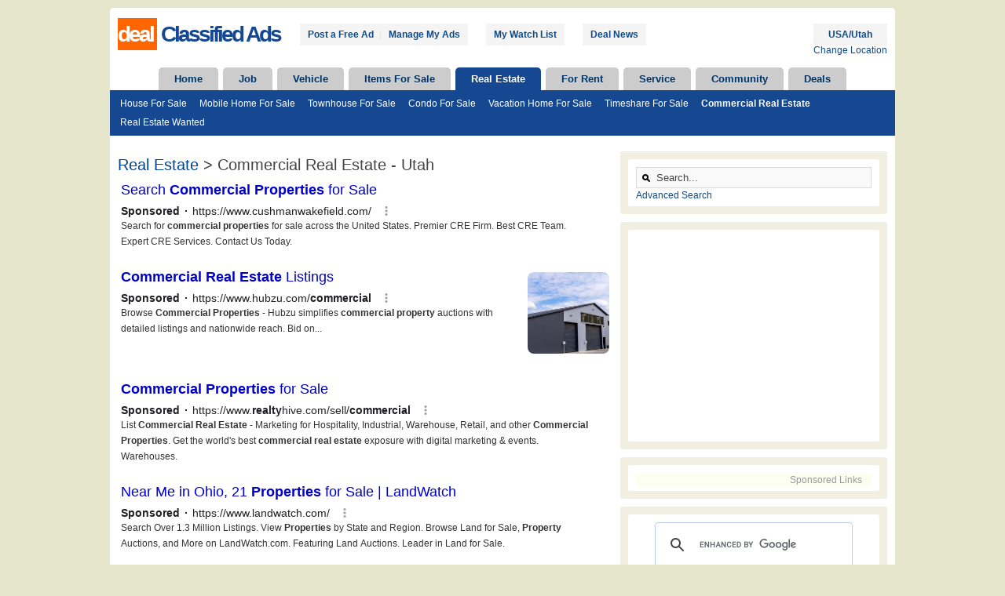

--- FILE ---
content_type: text/html; charset=UTF-8
request_url: https://classifieds.craigclassifiedads.com/real-estate-classifieds/commercial-real-estate/utah-classifieds/
body_size: 8268
content:
<!DOCTYPE html PUBLIC "-//W3C//DTD XHTML 1.0 Strict//EN" "https://www.w3.org/TR/xhtml1/DTD/xhtml1-strict.dtd">
<html xmlns="https://www.w3.org/1999/xhtml" xml:lang="en" lang="en">
<head>
	<title>Commercial Real Estate | Real Estate Classifieds | Utah | deal Classified Ads</title>
	<meta http-equiv="Content-Type" content="text/html; charset=UTF-8" />
    <meta name="viewport" content="width=device-width, initial-scale=1.0">
    <meta name="robots" content="all" />
	<script type="text/javascript" src="https://code.jquery.com/jquery-2.1.4.min.js"></script>
	<script async type="text/javascript" src="/content/js/common.min.js?v=1532396311"></script>
	<script async type="text/javascript" src="/themes/wpClassifieds/jsclass.js"></script>
	<meta name="title" content="Commercial Real Estate | Real Estate Classifieds | Utah | deal Classified Ads" />
	<meta name="description" content="free classifieds. post commercial real estate ads for free! search 1000s of commercial real estate listings for free! utah" />
	<meta name="keywords" content="real, estate, commercial, classifieds, utah, free, commercial, real, estate, classifieds, post, search, 1000s, listings, utah" />
	<meta name="referrer" content="no-referrer-when-downgrade">
	<meta property="twitter:account_id" content="1151751150" />
	<link rel="shortcut icon" href="/ico/favicon.ico" />
	<link rel="apple-touch-icon" href="/ico/apple-touch-icon.png" />
			<link rel="stylesheet" type="text/css" href="/themes/wpClassifieds/style.min.css?1590897872" media="screen" />
	<link rel="stylesheet" type="text/css" href="/themes/wpClassifieds/css/responsive.min.css" media="screen" />
	<script src='https://www.google.com/recaptcha/api.js?hl-es' async defer></script>
	<!-- DFP header -->
<script async='async' src='https://www.googletagservices.com/tag/js/gpt.js'></script>
<script>
  var googletag = googletag || {};
  googletag.cmd = googletag.cmd || [];
</script>
<script>
  googletag.cmd.push(function() {
googletag.defineSlot('/19992285/classifieds_side_300x250_abf', [[300, 250]], 'div-gpt-ad-1421440016396-3').addService(googletag.pubads());
googletag.defineSlot('/19992285/classifieds_side_300x250', [[300, 250],[250, 250],[200, 200],[200, 90]], 'div-gpt-ad-1421440016396-0').addService(googletag.pubads());
googletag.defineSlot('/19992285/classifieds_side_300x600', [[300, 600],[160, 600]], 'div-gpt-ad-1421440016396-6').addService(googletag.pubads());
googletag.defineSlot('/19992285/classifieds_side_300x600_home', [[300, 600],[160, 600]], 'div-gpt-ad-1421440016396-1').addService(googletag.pubads());
googletag.defineSlot('/19992285/classifieds_side_300x600_other', [[300, 600], [160, 600]], 'div-gpt-ad-1421440016396-8').addService(googletag.pubads());
googletag.defineSlot('/19992285/classifieds_top_banner_600x60', [[600, 60], [600, 250]], 'div-gpt-ad-1421440016396-7').addService(googletag.pubads());
googletag.defineSlot('/19992285/classifieds_side_200x200_home_btf', [[200, 200], [200, 90], [300, 200]], 'div-gpt-ad-1421440016396-5').addService(googletag.pubads());
googletag.defineSlot('/19992285/classifieds_side_200x200', [[200, 200],[200,90]], 'div-gpt-ad-1421440016396-4').addService(googletag.pubads());
    googletag.pubads().enableSingleRequest();
googletag.pubads().collapseEmptyDivs();
googletag.enableServices();
  });
</script>
	<!-- End DFP header -->
		<!-- GA ---->
        <script type="text/javascript">
          var _gaq = _gaq || [];
          _gaq.push(['_setAccount', 'UA-36852407-1']);
          _gaq.push(['_trackPageview']);
          (function() {
            var ga = document.createElement('script'); ga.type = 'text/javascript'; ga.async = true;
            ga.src = ('https:' == document.location.protocol ? 'https://ssl' : 'http://www') + '.google-analytics.com/ga.js';
            var s = document.getElementsByTagName('script')[0]; s.parentNode.insertBefore(ga, s);
          })();
        </script>
	<!-- End GA--->
	<!--- GA4 --- >
	<!-- Global site tag (gtag.js) - Google Analytics -->
<script async src="https://www.googletagmanager.com/gtag/js?id=G-0G9XPCS3JF"></script>
<script>
  window.dataLayer = window.dataLayer || [];
  function gtag(){dataLayer.push(arguments);}
  gtag('js', new Date());

  gtag('config', 'G-0G9XPCS3JF');
</script>
<!-- End GA4 --- >
<!-- headers -->
<!-- Yahoo Ads  Header --->
<script type="text/javascript">
    window._mNHandle = window._mNHandle || {};
    window._mNHandle.queue = window._mNHandle.queue || [];
    medianet_versionId = "3121199";
</script>
<script src="//contextual.media.net/dmedianet.js?cid=8CUVB8WY8" async="async"></script>
<!-- End Yahoo Ads Header --->
<!-- Begin Yahoo Partner -->
<script async src='https://s.yimg.com/uv/dm/scripts/syndication.js'></script>
<!-- End Yahoo Partner -->
<!-- Begin Google Custom Search Ads -->
<script async="async" src="https://www.google.com/adsense/search/ads.js"></script>
<!-- other head elements from your page -->
<script type="text/javascript" charset="utf-8">
(function(g,o){g[o]=g[o]||function(){(g[o]['q']=g[o]['q']||[]).push(
  arguments)},g[o]['t']=1*new Date})(window,'_googCsa');
</script>
<!-- End Google Custom Search Ads -->
<!-- Begin Google Ads event -->
<!-- Google tag (gtag.js) -->
<script async src="https://www.googletagmanager.com/gtag/js?id=AW-989303254"></script>
<script>
  window.dataLayer = window.dataLayer || [];
  function gtag(){dataLayer.push(arguments);}
  gtag('js', new Date());

  gtag('config', 'AW-989303254');
</script>
<!-- End Google Ads event-->
<!-- end headers -->
	</head>

<body>
<script>
	$(document).ready(function() {
		$(".menublock").mouseleave(function(){ShowTab(4);});
	});
</script>
<div class="container_12" id="wrap">
  <div class="grid_12a" id="header">
	  	<input type="checkbox" id="navbar-checkbox" class="navbar-checkbox">
    	<div class="logo clearfix">
			<span class="logoname">
				<a href="//classifieds.craigclassifiedads.com" title="deal Classified Ads">
					<span class="firstH">deal</span>
					<span class="secondH"> Classified Ads</span>
				</a>
				<label for="navbar-checkbox" class="navbar-handle" onclick></label>
			</span>
    		<ul class="logoman">
              <li><a title="Post a Free Ad" href="https://classifieds.craigclassifiedads.com/post-a-free-ad.htm?category=commercial-real-estate&location=utah-classifieds">Post a Free Ad</a></li>
              <p> | </p>
              <li><a title="Manage My Ads" href="https://classifieds.craigclassifiedads.com/my-account/">Manage My Ads</a></li>
              <li><a title="My Watch List" href="//classifieds.craigclassifiedads.com/watch-list.htm">My Watch List</a></li>
     		  <li><a title="Deal News" href="https://classifieds.craigclassifiedads.com/dealnews/" target="_blank">Deal News</a></li>
              <li id="loc"><a title="Change Location" href="//classifieds.craigclassifiedads.com/location.htm?category=commercial-real-estate"><h5>USA/Utah</h5></a><span id=loc1><a style="background-color:transparent;font-weight:normal;padding:0;" href="//classifieds.craigclassifiedads.com/location.htm?category=commercial-real-estate">Change Location</a></span></li>
           </ul>

		</div>

    	<div class="menublock">
    		<ul class="top_dropdown">
    			<li id="nav0" class="page_item page-item"><a onmouseover="ShowTab(0);" href="//classifieds.craigclassifiedads.com">Home</a></li><li id="nav1" class="page_item page-item"><a  onmouseover="ShowTab(1);" href="//classifieds.craigclassifiedads.com/l/job-classifieds/utah-classifieds/">Job</a></li><li id="nav2" class="page_item page-item"><a  onmouseover="ShowTab(2);" href="//classifieds.craigclassifiedads.com/l/vehicle-classifieds/utah-classifieds/">Vehicle</a></li><li id="nav3" class="page_item page-item"><a  onmouseover="ShowTab(3);" href="//classifieds.craigclassifiedads.com/l/items-for-sale-classifieds/utah-classifieds/">Items For Sale</a></li><li id="nav4" class="default_page_item"><a  onmouseover="ShowTab(4);" href="//classifieds.craigclassifiedads.com/l/real-estate-classifieds/utah-classifieds/">Real Estate</a></li><li id="nav5" class="page_item page-item"><a  onmouseover="ShowTab(5);" href="//classifieds.craigclassifiedads.com/l/for-rent-classifieds/utah-classifieds/">For Rent</a></li><li id="nav6" class="page_item page-item"><a  onmouseover="ShowTab(6);" href="//classifieds.craigclassifiedads.com/l/service-classifieds/utah-classifieds/">Service</a></li><li id="nav85" class="page_item page-item"><a  onmouseover="ShowTab(85);" href="//classifieds.craigclassifiedads.com/l/community-classifieds/utah-classifieds/">Community</a></li><li id="nav62" class="page_item page-item"><a  onmouseover="ShowTab(62);" href="//classifieds.craigclassifiedads.com/l/hot-deals/utah-classifieds/">Deals</a></li>    		</ul>

			<ul class="top_cats" id="top_cats">
    			<li class="sub" id="sub0" style="display:none;" ><a title="Timeshare For Sale" href="//classifieds.craigclassifiedads.com/real-estate-classifieds/timeshare-for-sale/utah-classifieds/">Timeshare For Sale</a><a title="Cleaning Services" href="//classifieds.craigclassifiedads.com/service-classifieds/cleaning-services/utah-classifieds/">Cleaning Services</a><a title="Home Services" href="//classifieds.craigclassifiedads.com/service-classifieds/home-services/utah-classifieds/">Home Services</a><a title="Suvs For Sale" href="//classifieds.craigclassifiedads.com/vehicle-classifieds/suvs-for-sale/utah-classifieds/">Suvs For Sale</a><a title="Trucks For Sale" href="//classifieds.craigclassifiedads.com/vehicle-classifieds/trucks-for-sale/utah-classifieds/">Trucks For Sale</a><a title="Tools" href="//classifieds.craigclassifiedads.com/items-for-sale-classifieds/tools/utah-classifieds/">Tools</a><a title="Construction Jobs" href="//classifieds.craigclassifiedads.com/job-classifieds/construction-jobs/utah-classifieds/">Construction Jobs</a><a title="Part Time Jobs" href="//classifieds.craigclassifiedads.com/job-classifieds/part-time-jobs/utah-classifieds/">Part Time Jobs</a></li><li class="sub" id="sub1" style="display:none;" ><a default_page_item title="Driving Jobs" href="https://classifieds.craigclassifiedads.com/job-classifieds/driving-jobs/utah-classifieds/">Driving Jobs</a><a default_page_item title="General Labor" href="https://classifieds.craigclassifiedads.com/job-classifieds/general-labor-jobs/utah-classifieds/">General Labor</a><a default_page_item title="Medical Jobs" href="https://classifieds.craigclassifiedads.com/job-classifieds/medical-jobs/utah-classifieds/">Medical Jobs</a><a default_page_item title="Construction Jobs" href="https://classifieds.craigclassifiedads.com/job-classifieds/construction-jobs/utah-classifieds/">Construction Jobs</a><a default_page_item title="Government Jobs" href="https://classifieds.craigclassifiedads.com/job-classifieds/government-jobs/utah-classifieds/">Government Jobs</a><a default_page_item title="Hospitality Jobs" href="https://classifieds.craigclassifiedads.com/job-classifieds/hospitality-jobs/utah-classifieds/">Hospitality Jobs</a><a default_page_item title="Management Jobs" href="https://classifieds.craigclassifiedads.com/job-classifieds/management-jobs/utah-classifieds/">Management Jobs</a><a default_page_item title="Security Jobs" href="https://classifieds.craigclassifiedads.com/job-classifieds/security-jobs/utah-classifieds/">Security Jobs</a><a default_page_item title="Sales Marketing Jobs" href="https://classifieds.craigclassifiedads.com/job-classifieds/sales-marketing-jobs/utah-classifieds/">Sales Marketing Jobs</a><a default_page_item title="Automotive Jobs" href="https://classifieds.craigclassifiedads.com/job-classifieds/automotive-jobs/utah-classifieds/">Automotive Jobs</a><a default_page_item title="Financial Jobs" href="https://classifieds.craigclassifiedads.com/job-classifieds/financial-jobs/utah-classifieds/">Financial Jobs</a><a default_page_item title="Legal Jobs" href="https://classifieds.craigclassifiedads.com/job-classifieds/legal-jobs/utah-classifieds/">Legal Jobs</a><a default_page_item title="Education Jobs" href="https://classifieds.craigclassifiedads.com/job-classifieds/education-jobs/utah-classifieds/">Education Jobs</a><a default_page_item title="IT Jobs" href="https://classifieds.craigclassifiedads.com/job-classifieds/it-jobs/utah-classifieds/">IT Jobs</a><a default_page_item title="Full Time" href="https://classifieds.craigclassifiedads.com/job-classifieds/full-time-jobs/utah-classifieds/">Full Time</a><a default_page_item title="Part Time" href="https://classifieds.craigclassifiedads.com/job-classifieds/part-time-jobs/utah-classifieds/">Part Time</a><a default_page_item title="Job Wanted" href="https://classifieds.craigclassifiedads.com/job-classifieds/job-wanted/utah-classifieds/">Job Wanted</a></li><li class="sub" id="sub2" style="display:none;" ><a default_page_item title="Car" href="https://classifieds.craigclassifiedads.com/vehicle-classifieds/cars-for-sale/utah-classifieds/">Car</a><a default_page_item title="Truck" href="https://classifieds.craigclassifiedads.com/vehicle-classifieds/trucks-for-sale/utah-classifieds/">Truck</a><a default_page_item title="Van" href="https://classifieds.craigclassifiedads.com/vehicle-classifieds/vans-for-sale/utah-classifieds/">Van</a><a default_page_item title="Motorcycle" href="https://classifieds.craigclassifiedads.com/vehicle-classifieds/motorcycles-for-sale/utah-classifieds/">Motorcycle</a><a default_page_item title="RV" href="https://classifieds.craigclassifiedads.com/vehicle-classifieds/rvs-for-sale/utah-classifieds/">RV</a><a default_page_item title="SUV" href="https://classifieds.craigclassifiedads.com/vehicle-classifieds/suvs-for-sale/utah-classifieds/">SUV</a><a default_page_item title="Auto Parts" href="https://classifieds.craigclassifiedads.com/vehicle-classifieds/auto-parts/utah-classifieds/">Auto Parts</a><a default_page_item title="Boat" href="https://classifieds.craigclassifiedads.com/vehicle-classifieds/boats-for-sale/utah-classifieds/">Boat</a><a default_page_item title="Off Road Vehicle" href="https://classifieds.craigclassifiedads.com/vehicle-classifieds/off-road-vehicles-for-sale/utah-classifieds/">Off Road Vehicle</a><a default_page_item title="Vehicle Wanted" href="https://classifieds.craigclassifiedads.com/vehicle-classifieds/vehicle-wanted/utah-classifieds/">Vehicle Wanted</a></li><li class="sub" id="sub3" style="display:none;" ><a default_page_item title="Appliances" href="https://classifieds.craigclassifiedads.com/items-for-sale-classifieds/appliances/utah-classifieds/">Appliances</a><a default_page_item title="Arts" href="https://classifieds.craigclassifiedads.com/items-for-sale-classifieds/arts/utah-classifieds/">Arts</a><a default_page_item title="Books" href="https://classifieds.craigclassifiedads.com/items-for-sale-classifieds/books/utah-classifieds/">Books</a><a default_page_item title="Cell Phones" href="https://classifieds.craigclassifiedads.com/items-for-sale-classifieds/cell-phones/utah-classifieds/">Cell Phones</a><a default_page_item title="Clothes" href="https://classifieds.craigclassifiedads.com/items-for-sale-classifieds/clothes/utah-classifieds/">Clothes</a><a default_page_item title="Computers and Electronics" href="https://classifieds.craigclassifiedads.com/items-for-sale-classifieds/computers-and-electronics/utah-classifieds/">Computers and Electronics</a><a default_page_item title="Games" href="https://classifieds.craigclassifiedads.com/items-for-sale-classifieds/games/utah-classifieds/">Games</a><a default_page_item title="Health and Beauty" href="https://classifieds.craigclassifiedads.com/items-for-sale-classifieds/health-and-beauty/utah-classifieds/">Health and Beauty</a><a default_page_item title="Home and Furnitures" href="https://classifieds.craigclassifiedads.com/items-for-sale-classifieds/home-and-furnitures/utah-classifieds/">Home and Furnitures</a><a default_page_item title="Jewelries" href="https://classifieds.craigclassifiedads.com/items-for-sale-classifieds/jewelries/utah-classifieds/">Jewelries</a><a default_page_item title="Kid Stuff" href="https://classifieds.craigclassifiedads.com/items-for-sale-classifieds/kid-stuff/utah-classifieds/">Kid Stuff</a><a default_page_item title="Lawn and Garden" href="https://classifieds.craigclassifiedads.com/items-for-sale-classifieds/lawn-and-garden/utah-classifieds/">Lawn and Garden</a><a default_page_item title="Musical Instrument" href="https://classifieds.craigclassifiedads.com/items-for-sale-classifieds/musical-instrument/utah-classifieds/">Musical Instrument</a><a default_page_item title="Sporting Goods" href="https://classifieds.craigclassifiedads.com/items-for-sale-classifieds/sporting-goods/utah-classifieds/">Sporting Goods</a><a default_page_item title="Tickets" href="https://classifieds.craigclassifiedads.com/items-for-sale-classifieds/tickets/utah-classifieds/">Tickets</a><a default_page_item title="Tools" href="https://classifieds.craigclassifiedads.com/items-for-sale-classifieds/tools/utah-classifieds/">Tools</a><a default_page_item title="Garage and Moving Sale" href="https://classifieds.craigclassifiedads.com/items-for-sale-classifieds/garage-moving-sale/utah-classifieds/">Garage and Moving Sale</a><a default_page_item title="Business and Franchise" href="https://classifieds.craigclassifiedads.com/items-for-sale-classifieds/business-and-franchise/utah-classifieds/">Business and Franchise</a><a default_page_item title="Free Stuff" href="https://classifieds.craigclassifiedads.com/items-for-sale-classifieds/free-stuff/utah-classifieds/">Free Stuff</a><a default_page_item title="Items Wanted" href="https://classifieds.craigclassifiedads.com/items-for-sale-classifieds/items-wanted/utah-classifieds/">Items Wanted</a></li><li class="sub" id="sub4"><a default_page_item title="House For Sale" href="https://classifieds.craigclassifiedads.com/real-estate-classifieds/houses-for-sale/utah-classifieds/">House For Sale</a><a default_page_item title="Mobile Home For Sale" href="https://classifieds.craigclassifiedads.com/real-estate-classifieds/mobile-homes-for-sale/utah-classifieds/">Mobile Home For Sale</a><a default_page_item title="Townhouse For Sale" href="https://classifieds.craigclassifiedads.com/real-estate-classifieds/townhouses-for-sale/utah-classifieds/">Townhouse For Sale</a><a default_page_item title="Condo For Sale" href="https://classifieds.craigclassifiedads.com/real-estate-classifieds/condos-for-sale/utah-classifieds/">Condo For Sale</a><a default_page_item title="Vacation Home For Sale" href="https://classifieds.craigclassifiedads.com/real-estate-classifieds/vacation-homes-for-sale/utah-classifieds/">Vacation Home For Sale</a><a default_page_item title="Timeshare For Sale" href="https://classifieds.craigclassifiedads.com/real-estate-classifieds/timeshare-for-sale/utah-classifieds/">Timeshare For Sale</a><b><a default_page_item title="Commercial Real Estate" href="https://classifieds.craigclassifiedads.com/real-estate-classifieds/commercial-real-estate/utah-classifieds/">Commercial Real Estate</a></b><a default_page_item title="Real Estate Wanted" href="https://classifieds.craigclassifiedads.com/real-estate-classifieds/real-estate-wanted/utah-classifieds/">Real Estate Wanted</a></li><li class="sub" id="sub5" style="display:none;" ><a default_page_item title="Apartment For Rent" href="https://classifieds.craigclassifiedads.com/for-rent-classifieds/apartment-for-rent/utah-classifieds/">Apartment For Rent</a><a default_page_item title="House For Rent" href="https://classifieds.craigclassifiedads.com/for-rent-classifieds/houses-for-rent/utah-classifieds/">House For Rent</a><a default_page_item title="Mobile Home For Rent" href="https://classifieds.craigclassifiedads.com/for-rent-classifieds/mobile-home-for-rent/utah-classifieds/">Mobile Home For Rent</a><a default_page_item title="Townhouse For Rent" href="https://classifieds.craigclassifiedads.com/for-rent-classifieds/townhouses-for-rent/utah-classifieds/">Townhouse For Rent</a><a default_page_item title="Condo For Rent" href="https://classifieds.craigclassifiedads.com/for-rent-classifieds/condos-for-rent/utah-classifieds/">Condo For Rent</a><a default_page_item title="Vacation Home For Rent" href="https://classifieds.craigclassifiedads.com/for-rent-classifieds/vacation-homes-for-rent/utah-classifieds/">Vacation Home For Rent</a><a default_page_item title="Timeshare For Rent" href="https://classifieds.craigclassifiedads.com/for-rent-classifieds/timeshare-for-rent/utah-classifieds/">Timeshare For Rent</a><a default_page_item title="Commercial Lease" href="https://classifieds.craigclassifiedads.com/for-rent-classifieds/commercial-lease/utah-classifieds/">Commercial Lease</a><a default_page_item title="Roomate Wanted" href="https://classifieds.craigclassifiedads.com/for-rent-classifieds/roomate-wanted/utah-classifieds/">Roomate Wanted</a><a default_page_item title="Rental Wanted" href="https://classifieds.craigclassifiedads.com/for-rent-classifieds/rental-wanted/utah-classifieds/">Rental Wanted</a></li><li class="sub" id="sub6" style="display:none;" ><a default_page_item title="Auto Services" href="https://classifieds.craigclassifiedads.com/service-classifieds/auto-services/utah-classifieds/">Auto Services</a><a default_page_item title="Babysitting" href="https://classifieds.craigclassifiedads.com/service-classifieds/babysitting/utah-classifieds/">Babysitting</a><a default_page_item title="Cleaning Services" href="https://classifieds.craigclassifiedads.com/service-classifieds/cleaning-services/utah-classifieds/">Cleaning Services</a><a default_page_item title="Financial Services" href="https://classifieds.craigclassifiedads.com/service-classifieds/financial-services/utah-classifieds/">Financial Services</a><a default_page_item title="Home Services" href="https://classifieds.craigclassifiedads.com/service-classifieds/home-services/utah-classifieds/">Home Services</a><a default_page_item title="Legal Services" href="https://classifieds.craigclassifiedads.com/service-classifieds/legal-services/utah-classifieds/">Legal Services</a><a default_page_item title="Moving Services" href="https://classifieds.craigclassifiedads.com/service-classifieds/moving-services/utah-classifieds/">Moving Services</a><a default_page_item title="Professional Services" href="https://classifieds.craigclassifiedads.com/service-classifieds/professional-services/utah-classifieds/">Professional Services</a><a default_page_item title="Real Estate Services" href="https://classifieds.craigclassifiedads.com/service-classifieds/real-estate-services/utah-classifieds/">Real Estate Services</a><a default_page_item title="Web Services" href="https://classifieds.craigclassifiedads.com/service-classifieds/web-services/utah-classifieds/">Web Services</a><a default_page_item title="Service Wanted" href="https://classifieds.craigclassifiedads.com/service-classifieds/service-wanted/utah-classifieds/">Service Wanted</a></li><li class="sub" id="sub62" style="display:none;" ><a default_page_item title="Appliances" href="https://classifieds.craigclassifiedads.com/hot-deals/appliances-deals/utah-classifieds/">Appliances</a><a default_page_item title="Auto Parts" href="https://classifieds.craigclassifiedads.com/hot-deals/auto-parts-deals/utah-classifieds/">Auto Parts</a><a default_page_item title="Books" href="https://classifieds.craigclassifiedads.com/hot-deals/books-deals/utah-classifieds/">Books</a><a default_page_item title="Clothes and Shoes" href="https://classifieds.craigclassifiedads.com/hot-deals/clothes-and-shoes-deals/utah-classifieds/">Clothes and Shoes</a><a default_page_item title="Computers and Electronics" href="https://classifieds.craigclassifiedads.com/hot-deals/computers-and-electronics-deals/utah-classifieds/">Computers and Electronics</a><a default_page_item title="Home and Furnitures" href="https://classifieds.craigclassifiedads.com/hot-deals/home-and-furnitures-deals/utah-classifieds/">Home and Furnitures</a><a default_page_item title="Games" href="https://classifieds.craigclassifiedads.com/hot-deals/games-deals/utah-classifieds/">Games</a><a default_page_item title="Kid Stuffs" href="https://classifieds.craigclassifiedads.com/hot-deals/kid-stuffs-deals/utah-classifieds/">Kid Stuffs</a><a default_page_item title="Lawn and Garden" href="https://classifieds.craigclassifiedads.com/hot-deals/lawn-and-garden-deals/utah-classifieds/">Lawn and Garden</a><a default_page_item title="Musical Instruments" href="https://classifieds.craigclassifiedads.com/hot-deals/musical-instruments-deals/utah-classifieds/">Musical Instruments</a><a default_page_item title="Health and Beauty" href="https://classifieds.craigclassifiedads.com/hot-deals/health-and-beauty-deals/utah-classifieds/">Health and Beauty</a><a default_page_item title="Jewelries" href="https://classifieds.craigclassifiedads.com/hot-deals/jewelries-deals/utah-classifieds/">Jewelries</a><a default_page_item title="Sporting Goods" href="https://classifieds.craigclassifiedads.com/hot-deals/sporting-goods-deals/utah-classifieds/">Sporting Goods</a><a default_page_item title="Travel" href="https://classifieds.craigclassifiedads.com/hot-deals/travel-deals/utah-classifieds/">Travel</a><a default_page_item title="Free Shipping" href="https://classifieds.craigclassifiedads.com/hot-deals/free-shipping-deals/utah-classifieds/">Free Shipping</a><a default_page_item title="Coupons" href="https://classifieds.craigclassifiedads.com/hot-deals/coupon-deals/utah-classifieds/">Coupons</a><a default_page_item title="Black Friday" href="https://classifieds.craigclassifiedads.com/hot-deals/black-friday-deals/utah-classifieds/">Black Friday</a><a default_page_item title="Cyber Monday" href="https://classifieds.craigclassifiedads.com/hot-deals/cyber-monday-deals/utah-classifieds/">Cyber Monday</a><a default_page_item title="Holidays" href="https://classifieds.craigclassifiedads.com/hot-deals/holiday-deals/utah-classifieds/">Holidays</a></li><li class="sub" id="sub85" style="display:none;" ><a default_page_item title="Carpool" href="https://classifieds.craigclassifiedads.com/community-classifieds/carpool/utah-classifieds/">Carpool</a><a default_page_item title="Classes" href="https://classifieds.craigclassifiedads.com/community-classifieds/classes/utah-classifieds/">Classes</a><a default_page_item title="Events" href="https://classifieds.craigclassifiedads.com/community-classifieds/events/utah-classifieds/">Events</a></li>    		</ul>
		</div>
	</div>
	
  <div id="content">

<noscript>
	<div style="height:30px;border:3px solid #6699ff;text-align:center;font-weight: bold;padding-top:10px">
		Turn on JavaScript in Your browser! My Watch List needs JavaScript!
	</div>
</noscript>
	       <div id="content_main" >
	<div  class="primary"  >
<!-- link top -->
<br><!-- End link top -->
<div id="listings">
	<input type="checkbox" id="navsub-checkbox" class="navsub-checkbox">

<!-- <div class="underline"> -->
<h1><a href="/l/real-estate-classifieds/utah-classifieds/">Real Estate</a> > Commercial Real Estate - Utah</h1><!-- </div> end underline -->

<!-- Begin Google Custom Search Ad -->
<div id="afscontainer1"></div>

<script type="text/javascript" charset="utf-8">

  var pageOptions = {
    "pubId": "partner-pub-8167116907375681", // Make sure this is the correct client ID!
    "styleId": "8930045868",
    "query": 'Commercial Real Estate & Real Estate' ,// Make sure the correct query is placed here!
    "channel": "7681565501"
  };

  var adblock1 = {
    "container": "afscontainer1",
    "number": 4
  };

  _googCsa('ads', pageOptions, adblock1);

</script>
<!-- End Google Custom Search Ad -->

	<div class="post" id="post0">
		<img  title="5 cemetery plots,South Lawn Cemetery,Tucson offer Commercial Real Estate"  alt="5 cemetery plots,South Lawn Cemetery,Tucson offer Commercial Real Estate"  src="/ico/no_pic.png" class="post-img" />
		<h2><a title="5 cemetery plots,South Lawn Cemetery,Tucson offer Commercial Real Estate" href="https://classifieds.craigclassifiedads.com/real-estate-classifieds/commercial-real-estate/5-cemetery-plotssouth-lawn-cemeterytucson-651499.htm?location=utah-classifieds"  rel="bookmark" >5 cemetery plots,South Lawn Cemetery,Tucson</a></h2>
	<div class="post-detail">
	<p>
		<span class="post-price">$1600</span> — 		<span class="post-cat"><a href="//classifieds.craigclassifiedads.com/real-estate-classifieds/commercial-real-estate/utah-classifieds/" title="Commercial Real Estate real-estate-classifieds">Commercial Real Estate</a></span> —
		<span class="post-date">10-03-2018</span>
    </p>
	</div>
	             
	<p class="post-desc">5 cemetery plots, section 2 block 14  lot C space 9-13 in beautiful section of South Lawn Mortuary located at 5401 South Park Ave. Tucson Ariz....</p>
	          	<div class="clear"></div>
	</div>
	<div class="post" id="post1">
		<img  title="16.56 acres commercial on I-15 at an interchange offer Commercial Real Estate"  alt="16.56 acres commercial on I-15 at an interchange offer Commercial Real Estate"  src="/ico/no_pic.png" class="post-img" />
		<h2><a title="16.56 acres commercial on I-15 at an interchange offer Commercial Real Estate" href="https://classifieds.craigclassifiedads.com/real-estate-classifieds/commercial-real-estate/1656-acres-commercial-on-i-15-at-an-interchange-650571.htm?location=utah-classifieds"  rel="bookmark" >16.56 acres commercial on I-15 at an interchange</a></h2>
	<div class="post-detail">
	<p>
				<span class="post-cat"><a href="//classifieds.craigclassifiedads.com/real-estate-classifieds/commercial-real-estate/utah-classifieds/" title="Commercial Real Estate real-estate-classifieds">Commercial Real Estate</a></span> —
		<span class="post-date">09-27-2018</span>
    </p>
	</div>
	             
	<p class="post-desc"> 16.56 acres flat land in Northern Utah. This land is zoned commercial and fronts I-15 at the interchange in Elwood, Utah 84337 just south of Tremonton. There is a farm house on the land now rented an...</p>
	          	<div class="clear"></div>
	</div>
<!-- listing bottom -->
<!-- Begin Google Native -->
<div id="gnative" class="post">
<script async src="https://pagead2.googlesyndication.com/pagead/js/adsbygoogle.js"></script>
<ins class="adsbygoogle"
     style="display:block"
     data-ad-format="fluid"
     data-ad-layout-key="-go+o-1c-d0+sq"
     data-ad-client="ca-pub-8167116907375681"
     data-ad-slot="7326094443"></ins>
<script>
     (adsbygoogle = window.adsbygoogle || []).push({});
</script>
</div>
<!-- End Google Native -->

<div id="ads" style="margin:0 0 15px 0; padding:0 0 0px 6px;" >
<p>Sponsored Links</p>
    <!-- Yahoo 600x250  -->
    <div id="132744531">
  	<script type="text/javascript">
	  try {
		   window._mNHandle.queue.push(function () {
		   	window._mNDetails.loadTag("132744531", "600x250", "132744531");
		  	});
		  }
	  catch (error) {}
	</script>
  </div>
    <!-- end  Yahoo  -->
    </div>
<script>
var s = document.getElementById("gnative");
var d = document.getElementById("post0");
d.insertAdjacentElement("afterend",s);

var s2 = document.getElementById("gnative2");
var d2 = document.getElementById("post1");
d2.insertAdjacentElement("afterend",s2);
</script>

<!-- end listing bottom -->
   </div>

	<div class="pagination">
	    <div class="wp-pagenavi">
	    	    </div>
	</div>
<!-- slink  -->
<!-- Begin SearchLinks -->
   <script async src="//js.searchlinks.com/adtags/1kvq.js"></script><!-- End SearchLinks -->
<!-- end slink -->

</div> <!-- end of wp/header.php class=primary -->
</div> <!-- from wp/header.php id=content_main -->
 		<div class="grid_4" id="sidebar">

      <ul id="sidebar_widgeted">
      <li class='widget'><div class='whitebox'><form method="get" action="//classifieds.craigclassifiedads.com"><input name="s" id="s" maxlength="30" class="search ico_search" title="Search"
				onblur="this.value=(this.value=='') ? 'Search...' : this.value;"
				onfocus="this.value=(this.value=='Search...') ? '' : this.value;"
				value="Search..." type="text" /><input type="hidden" name="category" value="commercial-real-estate" /><input type="hidden" name="location" value="utah-classifieds" /></form><div class="adv_search"><a href="//classifieds.craigclassifiedads.com/advanced-search.htm?category=commercial-real-estate&location=utah-classifieds">Advanced Search</a></div></div></li><li class='widget'><div class='whitebox'>
<!-- Google AdSense -->
<script async src="https://pagead2.googlesyndication.com/pagead/js/adsbygoogle.js?client=ca-pub-8167116907375681"
     crossorigin="anonymous"></script>
<!-- classifieds_side_large_listing -->
<ins class="adsbygoogle"
     style="display:inline-block;width:300px;height:250px"
     data-ad-client="ca-pub-8167116907375681"
     data-ad-slot="8483208601"></ins>
<script>
     (adsbygoogle = window.adsbygoogle || []).push({});
</script>
		<!-- End Google AdSense -->
		</div></li><li class='widget'><div class='whitebox'>	    <div id="ads" style="text-align:center">
<p>Sponsored Links</p>

	  <!--- Yahoo Ads ---->
 <div id="778031266">
  	<script type="text/javascript">
	  try {
		   window._mNHandle.queue.push(function () {
		   	window._mNDetails.loadTag("778031266", "300x600", "778031266");
		  	});
		  }
	  catch (error) {}
	</script>
  </div>
 <!-- end Yahoo Ads  --->
</div>
</div></li><li class='widget'><div class='whitebox'>	<style>
		input.gsc-search-button {width: 50px;}
	</style>
	<script>
  		(function() {
    		var cx = 'partner-pub-8167116907375681:9641013240';
    		var gcse = document.createElement('script');
    		gcse.type = 'text/javascript';
    		gcse.async = true;
    		gcse.src = (document.location.protocol == 'https:' ? 'https:' : 'http:') +
       			 '//cse.google.com/cse.js?cx=' + cx;
    		var s = document.getElementsByTagName('script')[0];
    		s.parentNode.insertBefore(gcse, s);
  		})
  		();
	</script>
	<gcse:searchbox-only resultsUrl="http://classifieds.craigclassifiedads.com/custom-search.htm"></gcse:searchbox-only>

</div></li><li class='widget'><div class='whitebox'>	<p><h4>Avoid Scams and Fraud</h4></p>
	<p>If the offer seems too good to be true, it's likely a scam. Other signs of fraud: wire transfer, money orders, cashier checks, paypal, shipping, escrow, transaction protection, guarantee. Be safe by dealing locally.
	Need more tips? Check out our <a href="https://answerspal.com/answers/questions/deal-classified-ads" target="_blank">Q&A site </a>.</p>
	</div></li><li class='widget'><div class='whitebox'>	<div id="ads">
	<p>Sponsored Links</p>
<!-- begin google adsense -->
<!-- div id="stickyunit" -->
<script async
src="//pagead2.googlesyndication.com/pagead/js/adsbygoogle.js"></script>
<!-- classifieds_side_large -->
<ins class="adsbygoogle"
     style="display:inline-block;width:300px;height:250px"
     data-ad-client="ca-pub-8167116907375681"
     data-ad-slot="4693096449"></ins>
<script>
(adsbygoogle = window.adsbygoogle || []).push({});
</script>
<!-- /div -->


<!-- end google adsense -->
</div>
	</div></li>      </ul>
 </div> <!-- id=siderbar -->
	    
    <div class="clear"></div>
  </div>  <!--  from wp/header.php id=content -->

  <div id="footer" class="clearfix">
    <ul class="pages">
	    		    <li><a href="//classifieds.craigclassifiedads.com/advanced-search.htm">Advanced Search</a></li>
		    <li><a href="//classifieds.craigclassifiedads.com/sitemap.htm">Sitemap</a></li>
			 <li><a href="//classifieds.craigclassifiedads.com/terms.htm">Terms of Use</a></li>
		     <li><a href="//classifieds.craigclassifiedads.com/privacy-policy.htm">Privacy Policy</a></li>
			 <li><a href="//classifieds.craigclassifiedads.com/faq.htm">FAQ</a></li>
			 <li><a href="//classifieds.craigclassifiedads.com/location.htm?category=commercial-real-estate">Locations</a></li>
	    	    <li><a href="https://classifieds.craigclassifiedads.com/contact.htm">Contact</a></li>
	    <li><a href="https://classifieds.craigclassifiedads.com/post-a-free-ad.htm?category=commercial-real-estate&location=utah-classifieds">Post A Free Ad</a></li>
	</ul>
<div class="footbottom">
	<div class="facebook"> <!-- facebook --->
	<iframe src="//www.facebook.com/plugins/like.php?href=https%3A%2F%2Fwww.facebook.com%2Fpages%2FDeal-Classified-Ads%2F464417240286408&amp;width=75&amp;height=21&amp;colorscheme=light&amp;layout=button_count&amp;action=like&amp;show_faces=false&amp;send=false" scrolling="no" frameborder="0" style="border:none; overflow:hidden; width:85px; height:21px;" allowTransparency="true"></iframe>
	<!-- End facebook --->
    </div>
	<div class="foottext">
	<div class="copyright">
  &copy; 
		<a href="//classifieds.craigclassifiedads.com">deal Classified Ads</a>
2026	</div>
		<span class="footnote">Not affiliated with other sites</span>
	</div> <!-- foottext -->
	</div> <!-- bootbottom -->
</div> <!-- id=footer -->
<!------  <div class="clear"></div> ----->

 </div>  <!--  from wp/header.php id=wrap  -->

<!-- summary --><script type="text/javascript">
var sc_project=8522745; 
var sc_invisible=1; 
var sc_security="334845ad"; 
var scJsHost = (("https:" == document.location.protocol) ?
"https://secure." : "http://www.");
document.write("<sc"+"ript type='text/javascript' src='" +
scJsHost +
"statcounter.com/counter/counter.js'></"+"script>");</script><noscript><div class="statcounter"><a title="free hit
counter" href="//statcounter.com/free-hit-counter/"
target="_blank"><img class="statcounter"
src="https://c.statcounter.com/8522745/0/334845ad/1/"
alt="free hit counter"></a></div></noscript>
<script type="text/javascript">
/* <![CDATA[ */
var google_conversion_id = 989303254;
var google_custom_params = window.google_tag_params;
var google_remarketing_only = true;
/* ]]> */
</script>
<script type="text/javascript" src="//www.googleadservices.com/pagead/conversion.js">
</script>
<noscript>
	<div style="display:inline;">
	<img height="1" width="1" style="border-style:none;" alt="" src="//googleads.g.doubleclick.net/pagead/viewthroughconversion/989303254/?value=0&amp;guid=ON&amp;script=0"/>
	</div>
</noscript>
<script type='text/javascript'>
                        window.ypaAds.insertMultiAd({
							ypaPubParams : { query: 'Commercial Real Estate&Real Estate'},                            ypaAdConfig   : '000000948',
                            ypaAdTypeTag  : '355786',
                            ypaAdSlotInfo : [ 
                                {
                                    ypaAdSlotId : 'cclass',
                                    ypaAdDivId  : 'ypaAdWrapper-cclass',
                                    ypaAdWidth  : '600',
                                    ypaAdHeight : '250',
									//ypaOnNoAd	:  ypaCallback,
									ypaSlotOptions:{
            							AdOptions:{
                							Mobile:{
												AdRange:"1-3",
												Favicon:false,
                    							SiteLink:false,
												MerchantRating:false
                							},
                							DeskTop:{
												Favicon:false,
                    							SiteLink:false,
												MerchantRating:false
               								}
            							}
									}
                                }
                            ]   
                        }); 
</script>

<!-- Begin Google Ads event -->
<!-- Event snippet for Post_ads conversion page -->
<script>
  window.addEventListener('load', function(){

    if(window.location.href.indexOf("/login.htm?post=post")!=-1){

      gtag('event', 'conversion', {'send_to': 'AW-989303254/g2JGCNCb-qsYENaj3tcD'});   
    }

  });
</script>
<!-- End Google Ads event -->

</body>
</html>


--- FILE ---
content_type: text/html; charset=UTF-8
request_url: https://syndicatedsearch.goog/afs/ads?sjk=GBVY%2Bbm2Tu2lza%2BkZDYPiQ%3D%3D&psid=8930045868&channel=7681565501&client=pub-8167116907375681&q=Commercial%20Real%20Estate%20%26%20Real%20Estate&r=m&type=0&oe=UTF-8&ie=UTF-8&fexp=21404%2C17300002%2C17301431%2C17301432%2C17301436%2C17301266%2C72717108&format=n4&ad=n4&nocache=4981770069110891&num=0&output=uds_ads_only&v=3&bsl=8&pac=2&u_his=2&u_tz=0&dt=1770069110911&u_w=1280&u_h=720&biw=1280&bih=720&psw=1280&psh=1243&frm=0&uio=-&cont=afscontainer1&drt=0&jsid=csa&jsv=861291464&rurl=https%3A%2F%2Fclassifieds.craigclassifiedads.com%2Freal-estate-classifieds%2Fcommercial-real-estate%2Futah-classifieds%2F
body_size: 13272
content:
<!doctype html><html lang="en"> <head> <style id="ssr-boilerplate">body{-webkit-text-size-adjust:100%; font-family:arial,sans-serif; margin:0;}.div{-webkit-box-flex:0 0; -webkit-flex-shrink:0; flex-shrink:0;max-width:100%;}.span:last-child, .div:last-child{-webkit-box-flex:1 0; -webkit-flex-shrink:1; flex-shrink:1;}.a{text-decoration:none; text-transform:none; color:inherit; display:inline-block;}.span{-webkit-box-flex:0 0; -webkit-flex-shrink:0; flex-shrink:0;display:inline-block; overflow:hidden; text-transform:none;}.img{border:none; max-width:100%; max-height:100%;}.i_{display:-ms-flexbox; display:-webkit-box; display:-webkit-flex; display:flex;-ms-flex-align:start; -webkit-box-align:start; -webkit-align-items:flex-start; align-items:flex-start;box-sizing:border-box; overflow:hidden;}.v_{-webkit-box-flex:1 0; -webkit-flex-shrink:1; flex-shrink:1;}.j_>span:last-child, .j_>div:last-child, .w_, .w_:last-child{-webkit-box-flex:0 0; -webkit-flex-shrink:0; flex-shrink:0;}.l_{-ms-overflow-style:none; scrollbar-width:none;}.l_::-webkit-scrollbar{display:none;}.s_{position:relative; display:inline-block;}.u_{position:absolute; top:0; left:0; height:100%; background-repeat:no-repeat; background-size:auto 100%;}.t_{display:block;}.r_{display:-ms-flexbox; display:-webkit-box; display:-webkit-flex; display:flex;-ms-flex-align:center; -webkit-box-align:center; -webkit-align-items:center; align-items:center;-ms-flex-pack:center; -webkit-box-pack:center; -webkit-justify-content:center; justify-content:center;}.q_{box-sizing:border-box; max-width:100%; max-height:100%; overflow:hidden;display:-ms-flexbox; display:-webkit-box; display:-webkit-flex; display:flex;-ms-flex-align:center; -webkit-box-align:center; -webkit-align-items:center; align-items:center;-ms-flex-pack:center; -webkit-box-pack:center; -webkit-justify-content:center; justify-content:center;}.n_{text-overflow:ellipsis; white-space:nowrap;}.p_{-ms-flex-negative:1; max-width: 100%;}.m_{overflow:hidden;}.o_{white-space:nowrap;}.x_{cursor:pointer;}.y_{display:none; position:absolute; z-index:1;}.k_>div:not(.y_) {display:-webkit-inline-box; display:-moz-inline-box; display:-ms-inline-flexbox; display:-webkit-inline-flex; display:inline-flex; vertical-align:middle;}.k_.topAlign>div{vertical-align:top;}.k_.centerAlign>div{vertical-align:middle;}.k_.bottomAlign>div{vertical-align:bottom;}.k_>span, .k_>a, .k_>img, .k_{display:inline; vertical-align:middle;}.si101:nth-of-type(5n+1) > .si141{border-left: #1f8a70 7px solid;}.rssAttrContainer ~ .si101:nth-of-type(5n+2) > .si141{border-left: #1f8a70 7px solid;}.si101:nth-of-type(5n+3) > .si141{border-left: #bedb39 7px solid;}.rssAttrContainer ~ .si101:nth-of-type(5n+4) > .si141{border-left: #bedb39 7px solid;}.si101:nth-of-type(5n+5) > .si141{border-left: #ffe11a 7px solid;}.rssAttrContainer ~ .si101:nth-of-type(5n+6) > .si141{border-left: #ffe11a 7px solid;}.si101:nth-of-type(5n+2) > .si141{border-left: #fd7400 7px solid;}.rssAttrContainer ~ .si101:nth-of-type(5n+3) > .si141{border-left: #fd7400 7px solid;}.si101:nth-of-type(5n+4) > .si141{border-left: #004358 7px solid;}.rssAttrContainer ~ .si101:nth-of-type(5n+5) > .si141{border-left: #004358 7px solid;}.z_{cursor:pointer;}.si130{display:inline; text-transform:inherit;}.flexAlignStart{-ms-flex-align:start; -webkit-box-align:start; -webkit-align-items:flex-start; align-items:flex-start;}.flexAlignBottom{-ms-flex-align:end; -webkit-box-align:end; -webkit-align-items:flex-end; align-items:flex-end;}.flexAlignCenter{-ms-flex-align:center; -webkit-box-align:center; -webkit-align-items:center; align-items:center;}.flexAlignStretch{-ms-flex-align:stretch; -webkit-box-align:stretch; -webkit-align-items:stretch; align-items:stretch;}.flexJustifyStart{-ms-flex-pack:start; -webkit-box-pack:start; -webkit-justify-content:flex-start; justify-content:flex-start;}.flexJustifyCenter{-ms-flex-pack:center; -webkit-box-pack:center; -webkit-justify-content:center; justify-content:center;}.flexJustifyEnd{-ms-flex-pack:end; -webkit-box-pack:end; -webkit-justify-content:flex-end; justify-content:flex-end;}</style>  <style>.si101{background-color:#ffffff;font-family:Arial,arial,sans-serif;font-size:14px;line-height:20px;padding-left:4px;padding-right:4px;padding-top:10px;color:#4d5156;}.si32{padding-bottom:15px;width:100%; -ms-flex-negative:1;-webkit-box-flex:1 0; -webkit-flex-shrink:1; flex-shrink:1;}.si33{width:100%; -ms-flex-negative:1;-webkit-box-flex:1 0; -webkit-flex-shrink:1; flex-shrink:1;}.si34{margin-bottom:8px;margin-right:8px;}.si27{font-weight:400;font-family:Arial,arial,sans-serif;font-size:18px;line-height:20px;color:#0000cc;width:100%; -ms-flex-negative:1;-webkit-box-flex:1 0; -webkit-flex-shrink:1; flex-shrink:1;}.si27:hover{text-decoration:underline;}.si39{margin-bottom:0px;}.si40{width:100%; -ms-flex-negative:1;-webkit-box-flex:1 0; -webkit-flex-shrink:1; flex-shrink:1;}.si97{width:100%; -ms-flex-negative:1;-webkit-box-flex:1 0; -webkit-flex-shrink:1; flex-shrink:1;}.si28{font-family:Arial,arial,sans-serif;line-height:16px;color:#202124;}.si38{height:100%;padding-right:8px;width:100%; -ms-flex-negative:1;-webkit-box-flex:1 0; -webkit-flex-shrink:1; flex-shrink:1;}.si29{font-family:Arial,arial,sans-serif;font-size:12px;line-height:20px;max-width:600px;color:#333333;}.si98{margin-top:6px;}.si46{height:100%;margin-right:8px;margin-top:6px;}.si96{margin-top:6px;}.si81{margin-left:20px;margin-top:0px;}.si93{height:100%;padding-bottom:10px;padding-top:4px;}.si95{width:100%; -ms-flex-negative:1;-webkit-box-flex:1 0; -webkit-flex-shrink:1; flex-shrink:1;}.si1{color:#70757a;}.si5{border-radius:8px;}.si10{height:16px;margin-right:12px;width:16px;}.si11{color:#70757a;}.si14{margin-left:0px;margin-top:10px;}.si15{font-size:15px;line-height:22px;color:#0000cc;}.si15:hover{text-decoration:underline;}.si17{margin-bottom:2px;}.si18{color:#0000cc;}.si18:hover{text-decoration:underline;}.si19{color:#70757a;}.si69{max-width:104px;margin-left:8px;}.si70{padding-bottom:14px;padding-left:20px;padding-right:20px;padding-top:0px;}.si71{font-size:20px;line-height:26px;color:#1A0DAB;}.si71:hover{text-decoration:underline;}.si102{border-radius:8px;}.si103{height:20px;margin-right:12px;width:20px;}.si128{height:1px;width:100%; -ms-flex-negative:1;-webkit-box-flex:1 0; -webkit-flex-shrink:1; flex-shrink:1;}div>div.si128:last-child{display:none;}.si130{font-weight:700;}.si148{padding-right:0px;}.si149{height:18px;padding-left:8px;width:30px;}.si151{font-family:Arial,arial,sans-serif;font-size:18px;line-height:20px;padding-bottom:13px;padding-top:13px;color:#0000cc;}.si152{font-family:Arial,arial,sans-serif;font-size:12px;line-height:20px;padding-top:10px;color:#333333;}.si178{height:21px;width:21px;}.si179{border-radius:8px;max-height:231px;max-width:440px;margin-bottom:12px;margin-top:12px;}.si179 > .aa_{background-color:#000000; opacity:0.02999999932944775; bottom:0; top:0; right:0; left:0; position:absolute;}.si24{color:#202124;}.si25{font-weight:700;border-radius:3px;font-size:14px;line-height:16px;color:#202124;}.adBadgeBullet{font-weight:700;padding-left:6px;padding-right:6px;}.y_{font-weight:400;background-color:#ffffff;border:1px solid #dddddd;font-family:sans-serif,arial,sans-serif;font-size:12px;line-height:12px;padding-bottom:5px;padding-left:5px;padding-right:5px;padding-top:5px;color:#666666;}.si2{padding-right:3px;}.srSpaceChar{width:3px;}.srLink{}.srLink:hover{text-decoration:underline;}.si7{padding-bottom:3px;padding-left:6px;padding-right:4px;}.ctdRatingSpacer{width:3px;}.si16{padding-left:3px;padding-right:3px;}.sitelinksLeftColumn{padding-right:20px;}.sitelinksRightColumn{padding-left:20px;}.exp-sitelinks-container{padding-top:4px;}.priceExtensionChipsExpandoPriceHyphen{margin-left:5px;}.priceExtensionChipsPrice{margin-left:5px;margin-right:5px;}.promotionExtensionOccasion{font-weight:700;}.promotionExtensionLink{}.promotionExtensionLink:hover{text-decoration:underline;}</style> <meta content="NOINDEX, NOFOLLOW" name="ROBOTS"> <meta content="telephone=no" name="format-detection"> <meta content="origin" name="referrer"> <title>Ads by Google</title>   </head> <body>  <div id="adBlock">   <div id="ssrad-master" data-csa-needs-processing="1" data-num-ads="4" class="parent_container"><div class="i_ div si135" style="-ms-flex-direction:column; -webkit-box-orient:vertical; -webkit-flex-direction:column; flex-direction:column;-ms-flex-pack:start; -webkit-box-pack:start; -webkit-justify-content:flex-start; justify-content:flex-start;-ms-flex-align:stretch; -webkit-box-align:stretch; -webkit-align-items:stretch; align-items:stretch;" data-ad-container="1"><div id="e1" class="i_ div clicktrackedAd_js si101" style="-ms-flex-direction:column; -webkit-box-orient:vertical; -webkit-flex-direction:column; flex-direction:column;"><div class="i_ div si32" style="-ms-flex-direction:row; -webkit-box-orient:horizontal; -webkit-flex-direction:row; flex-direction:row;-ms-flex-pack:start; -webkit-box-pack:start; -webkit-justify-content:flex-start; justify-content:flex-start;-ms-flex-align:stretch; -webkit-box-align:stretch; -webkit-align-items:stretch; align-items:stretch;"><div class="i_ div si33" style="-ms-flex-direction:column; -webkit-box-orient:vertical; -webkit-flex-direction:column; flex-direction:column;-ms-flex-pack:start; -webkit-box-pack:start; -webkit-justify-content:flex-start; justify-content:flex-start;-ms-flex-align:stretch; -webkit-box-align:stretch; -webkit-align-items:stretch; align-items:stretch;"><div class="i_ div si34" style="-ms-flex-direction:row; -webkit-box-orient:horizontal; -webkit-flex-direction:row; flex-direction:row;"><a class="p_ si27 a" href="https://syndicatedsearch.goog/aclk?sa=L&amp;pf=1&amp;ai=DChsSEwihwoil5buSAxV5wp8JHZQfNDQYACICCAEQABoCbWQ&amp;co=1&amp;ase=2&amp;gclid=EAIaIQobChMIocKIpeW7kgMVecKfCR2UHzQ0EAAYASAAEgL1aPD_BwE&amp;cid=[base64]&amp;cce=2&amp;category=acrcp_v1_32&amp;sig=AOD64_1mbkMga73GyxEcySm3js1vCF5Bqw&amp;q&amp;nis=4&amp;adurl=https://www.cushmanwakefield.com/en/united-states/properties/invest?gad_source%3D5%26gad_campaignid%3D23480589579%26gclid%3DEAIaIQobChMIocKIpeW7kgMVecKfCR2UHzQ0EAAYASAAEgL1aPD_BwE" data-nb="0" attributionsrc="" data-set-target="1" target="_top"><span data-lines="2" data-truncate="0" class="span" style="display: -webkit-box; -webkit-box-orient: vertical; overflow: hidden; -webkit-line-clamp: 2; ">Search <span style='display:inline;text-transform:inherit;' class="si130 span">Commercial Properties</span> for Sale</span></a></div><div class="i_ div si39" style="-ms-flex-direction:row; -webkit-box-orient:horizontal; -webkit-flex-direction:row; flex-direction:row;-ms-flex-pack:start; -webkit-box-pack:start; -webkit-justify-content:flex-start; justify-content:flex-start;-ms-flex-align:center; -webkit-box-align:center; -webkit-align-items:center; align-items:center;-ms-flex-wrap:wrap; -webkit-flex-wrap:wrap; flex-wrap:wrap;"><div class="i_ div si40" style="-ms-flex-direction:row; -webkit-box-orient:horizontal; -webkit-flex-direction:row; flex-direction:row;-ms-flex-pack:start; -webkit-box-pack:start; -webkit-justify-content:flex-start; justify-content:flex-start;-ms-flex-align:center; -webkit-box-align:center; -webkit-align-items:center; align-items:center;"><div class="i_ div si97" style="-ms-flex-direction:row; -webkit-box-orient:horizontal; -webkit-flex-direction:row; flex-direction:row;-ms-flex-pack:start; -webkit-box-pack:start; -webkit-justify-content:flex-start; justify-content:flex-start;-ms-flex-align:center; -webkit-box-align:center; -webkit-align-items:center; align-items:center;"><div class="i_ div si25 w_" style="-ms-flex-direction:row; -webkit-box-orient:horizontal; -webkit-flex-direction:row; flex-direction:row;"><span class="p_  span">Sponsored</span><span class="p_ adBadgeBullet span">·</span></div><a class="m_ n_ si28 a" data-lines="1" data-truncate="0" href="https://syndicatedsearch.goog/aclk?sa=L&amp;pf=1&amp;ai=DChsSEwihwoil5buSAxV5wp8JHZQfNDQYACICCAEQABoCbWQ&amp;co=1&amp;ase=2&amp;gclid=EAIaIQobChMIocKIpeW7kgMVecKfCR2UHzQ0EAAYASAAEgL1aPD_BwE&amp;cid=[base64]&amp;cce=2&amp;category=acrcp_v1_32&amp;sig=AOD64_1mbkMga73GyxEcySm3js1vCF5Bqw&amp;q&amp;nis=4&amp;adurl=https://www.cushmanwakefield.com/en/united-states/properties/invest?gad_source%3D5%26gad_campaignid%3D23480589579%26gclid%3DEAIaIQobChMIocKIpeW7kgMVecKfCR2UHzQ0EAAYASAAEgL1aPD_BwE" data-nb="1" attributionsrc="" data-set-target="1" target="_top">https://www.cushmanwakefield.com/</a><div class="i_ div w_" style="-ms-flex-direction:row; -webkit-box-orient:horizontal; -webkit-flex-direction:row; flex-direction:row;-ms-flex-pack:center; -webkit-box-pack:center; -webkit-justify-content:center; justify-content:center;-ms-flex-align:center; -webkit-box-align:center; -webkit-align-items:center; align-items:center;"><a href="https://adssettings.google.com/whythisad?source=afs_3p&amp;reasons=[base64]&amp;hl=en&amp;opi=122715837" data-notrack="true" data-set-target="1" target="_top" class="a q_ si149"><img src="https://www.google.com/images/afs/snowman.png" alt="" loading="lazy" class="img" data-pingback-type="wtac"></a></div></div></div></div><div class="i_ div si37" style="-ms-flex-direction:row; -webkit-box-orient:horizontal; -webkit-flex-direction:row; flex-direction:row;"><div class="i_ div si38 v_" style="-ms-flex-direction:column; -webkit-box-orient:vertical; -webkit-flex-direction:column; flex-direction:column;-ms-flex-pack:start; -webkit-box-pack:start; -webkit-justify-content:flex-start; justify-content:flex-start;-ms-flex-align:stretch; -webkit-box-align:stretch; -webkit-align-items:stretch; align-items:stretch;"><span class="p_ si29 span"><span data-lines="4" data-truncate="0" class="span" style="display: -webkit-box; -webkit-box-orient: vertical; overflow: hidden; -webkit-line-clamp: 4; ">Search for <span style='display:inline;text-transform:inherit;' class="si130 span">commercial properties</span> for sale across the United States. Premier CRE Firm. Best CRE Team. Expert 
CRE Services. Contact Us Today.</span></span></div></div></div></div></div><div id="e2" class="i_ div clicktrackedAd_js si101" style="-ms-flex-direction:column; -webkit-box-orient:vertical; -webkit-flex-direction:column; flex-direction:column;"><div class="i_ div si32" style="-ms-flex-direction:row; -webkit-box-orient:horizontal; -webkit-flex-direction:row; flex-direction:row;-ms-flex-pack:start; -webkit-box-pack:start; -webkit-justify-content:flex-start; justify-content:flex-start;-ms-flex-align:stretch; -webkit-box-align:stretch; -webkit-align-items:stretch; align-items:stretch;"><div class="i_ div si33" style="-ms-flex-direction:column; -webkit-box-orient:vertical; -webkit-flex-direction:column; flex-direction:column;-ms-flex-pack:start; -webkit-box-pack:start; -webkit-justify-content:flex-start; justify-content:flex-start;-ms-flex-align:stretch; -webkit-box-align:stretch; -webkit-align-items:stretch; align-items:stretch;"><div class="i_ div si34" style="-ms-flex-direction:row; -webkit-box-orient:horizontal; -webkit-flex-direction:row; flex-direction:row;"><a class="p_ si27 a" href="https://syndicatedsearch.goog/aclk?sa=L&amp;ai=DChsSEwihwoil5buSAxV5wp8JHZQfNDQYACICCAEQAxoCbWQ&amp;co=1&amp;ase=2&amp;gclid=EAIaIQobChMIocKIpeW7kgMVecKfCR2UHzQ0EAAYAiAAEgJwBvD_BwE&amp;cid=[base64]&amp;cce=2&amp;category=acrcp_v1_37&amp;sig=AOD64_3y8qkFOgHhN6Wh2caBrlBJ2OG9UQ&amp;q&amp;nis=4&amp;adurl=https://www.hubzu.com/?gclsrc%3Daw.ds%26%26https://www.hubzu.com/%253Fgclsrc%253Daw.ds%2526%26ilid%3D43700081864354242%26ds_s_kwgid%3D58700008838040206%26https://www.hubzu.com/%253Fgclsrc%253Daw.ds%2526%26https://www.hubzu.com/%253Fgclsrc%253Daw.ds%2526lid%3D43700081864354242%26ds_s_kwgid%3D58700008838040206%26https://www.hubzu.com/%253Fgclsrc%253Daw.ds%2526lid%3D43700081864354242%26ds_s_kwgid%3D58700008838040206%26https://www.hubzu.com/%253Fgclsrc%253Daw.ds%2526%26/redirect%3Dhttps%253A%252F%252Fwww.hubzu.com%252F%253Fgclsrc%253Daw.ds%2526lid%3D43700081864354242%26ds_s_kwgid%3D58700008838040206%26gad_source%3D5%26gad_campaignid%3D22148429886" data-nb="0" attributionsrc="" data-set-target="1" target="_top"><span data-lines="2" data-truncate="0" class="span" style="display: -webkit-box; -webkit-box-orient: vertical; overflow: hidden; -webkit-line-clamp: 2; "><span style='display:inline;text-transform:inherit;' class="si130 span">Commercial Real Estate</span> Listings</span></a></div><div class="i_ div si39" style="-ms-flex-direction:row; -webkit-box-orient:horizontal; -webkit-flex-direction:row; flex-direction:row;-ms-flex-pack:start; -webkit-box-pack:start; -webkit-justify-content:flex-start; justify-content:flex-start;-ms-flex-align:center; -webkit-box-align:center; -webkit-align-items:center; align-items:center;-ms-flex-wrap:wrap; -webkit-flex-wrap:wrap; flex-wrap:wrap;"><div class="i_ div si40" style="-ms-flex-direction:row; -webkit-box-orient:horizontal; -webkit-flex-direction:row; flex-direction:row;-ms-flex-pack:start; -webkit-box-pack:start; -webkit-justify-content:flex-start; justify-content:flex-start;-ms-flex-align:center; -webkit-box-align:center; -webkit-align-items:center; align-items:center;"><div class="i_ div si97" style="-ms-flex-direction:row; -webkit-box-orient:horizontal; -webkit-flex-direction:row; flex-direction:row;-ms-flex-pack:start; -webkit-box-pack:start; -webkit-justify-content:flex-start; justify-content:flex-start;-ms-flex-align:center; -webkit-box-align:center; -webkit-align-items:center; align-items:center;"><div class="i_ div si25 w_" style="-ms-flex-direction:row; -webkit-box-orient:horizontal; -webkit-flex-direction:row; flex-direction:row;"><span class="p_  span">Sponsored</span><span class="p_ adBadgeBullet span">·</span></div><a class="m_ n_ si28 a" data-lines="1" data-truncate="0" href="https://syndicatedsearch.goog/aclk?sa=L&amp;ai=DChsSEwihwoil5buSAxV5wp8JHZQfNDQYACICCAEQAxoCbWQ&amp;co=1&amp;ase=2&amp;gclid=EAIaIQobChMIocKIpeW7kgMVecKfCR2UHzQ0EAAYAiAAEgJwBvD_BwE&amp;cid=[base64]&amp;cce=2&amp;category=acrcp_v1_37&amp;sig=AOD64_3y8qkFOgHhN6Wh2caBrlBJ2OG9UQ&amp;q&amp;nis=4&amp;adurl=https://www.hubzu.com/?gclsrc%3Daw.ds%26%26https://www.hubzu.com/%253Fgclsrc%253Daw.ds%2526%26ilid%3D43700081864354242%26ds_s_kwgid%3D58700008838040206%26https://www.hubzu.com/%253Fgclsrc%253Daw.ds%2526%26https://www.hubzu.com/%253Fgclsrc%253Daw.ds%2526lid%3D43700081864354242%26ds_s_kwgid%3D58700008838040206%26https://www.hubzu.com/%253Fgclsrc%253Daw.ds%2526lid%3D43700081864354242%26ds_s_kwgid%3D58700008838040206%26https://www.hubzu.com/%253Fgclsrc%253Daw.ds%2526%26/redirect%3Dhttps%253A%252F%252Fwww.hubzu.com%252F%253Fgclsrc%253Daw.ds%2526lid%3D43700081864354242%26ds_s_kwgid%3D58700008838040206%26gad_source%3D5%26gad_campaignid%3D22148429886" data-nb="1" attributionsrc="" data-set-target="1" target="_top">https://www.hubzu.com/<span style='display:inline;text-transform:inherit;' class="si130 span">commercial</span></a><div class="i_ div w_" style="-ms-flex-direction:row; -webkit-box-orient:horizontal; -webkit-flex-direction:row; flex-direction:row;-ms-flex-pack:center; -webkit-box-pack:center; -webkit-justify-content:center; justify-content:center;-ms-flex-align:center; -webkit-box-align:center; -webkit-align-items:center; align-items:center;"><a href="https://adssettings.google.com/whythisad?source=afs_3p&amp;reasons=[base64]&amp;hl=en&amp;opi=122715837" data-notrack="true" data-set-target="1" target="_top" class="a q_ si149"><img src="https://www.google.com/images/afs/snowman.png" alt="" loading="lazy" class="img" data-pingback-type="wtac"></a></div></div></div></div><div class="i_ div si37" style="-ms-flex-direction:row; -webkit-box-orient:horizontal; -webkit-flex-direction:row; flex-direction:row;"><div class="i_ div si38 v_" style="-ms-flex-direction:column; -webkit-box-orient:vertical; -webkit-flex-direction:column; flex-direction:column;-ms-flex-pack:start; -webkit-box-pack:start; -webkit-justify-content:flex-start; justify-content:flex-start;-ms-flex-align:stretch; -webkit-box-align:stretch; -webkit-align-items:stretch; align-items:stretch;"><span class="p_ si29 span"><span data-lines="4" data-truncate="0" class="span" style="display: -webkit-box; -webkit-box-orient: vertical; overflow: hidden; -webkit-line-clamp: 4; ">Browse <span style='display:inline;text-transform:inherit;' class="si130 span">Commercial Properties</span> - Hubzu simplifies <span style='display:inline;text-transform:inherit;' class="si130 span">commercial property</span> auctions with detailed listings and nationwide reach. Bid on...</span></span></div></div></div><div class="i_ div si93 w_" style="-ms-flex-direction:row; -webkit-box-orient:horizontal; -webkit-flex-direction:row; flex-direction:row;"><div class="i_ div si69" style="-ms-flex-direction:row; -webkit-box-orient:horizontal; -webkit-flex-direction:row; flex-direction:row;-ms-flex-pack:center; -webkit-box-pack:center; -webkit-justify-content:center; justify-content:center;-ms-flex-align:center; -webkit-box-align:center; -webkit-align-items:center; align-items:center;"><a href="https://syndicatedsearch.goog/aclk?sa=L&amp;ai=DChsSEwihwoil5buSAxV5wp8JHZQfNDQYACICCAEQBBoCbWQ&amp;co=1&amp;ase=2&amp;gclid=EAIaIQobChMIocKIpeW7kgMVecKfCR2UHzQ0EAAYAiABEgLn4vD_BwE&amp;cid=[base64]&amp;cce=2&amp;category=acrcp_v1_37&amp;sig=AOD64_2obnXDvIX3iWjTJC4aq4fBK8fgbQ&amp;nis=4&amp;adurl=https://www.hubzu.com/?gclsrc%3Daw.ds%26%26https://www.hubzu.com/%253Fgclsrc%253Daw.ds%2526%26ilid%3D43700081864354242%26ds_s_kwgid%3D58700008838040206%26https://www.hubzu.com/%253Fgclsrc%253Daw.ds%2526%26https://www.hubzu.com/%253Fgclsrc%253Daw.ds%2526lid%3D43700081864354242%26ds_s_kwgid%3D58700008838040206%26https://www.hubzu.com/%253Fgclsrc%253Daw.ds%2526lid%3D43700081864354242%26ds_s_kwgid%3D58700008838040206%26https://www.hubzu.com/%253Fgclsrc%253Daw.ds%2526%26/redirect%3Dhttps%253A%252F%252Fwww.hubzu.com%252F%253Fgclsrc%253Daw.ds%2526lid%3D43700081864354242%26ds_s_kwgid%3D58700008838040206%26gad_source%3D5%26gad_campaignid%3D22148429886" data-nb="9" attributionsrc="" data-set-target="1" target="_top" aria-hidden="true" tabindex="-1" class="a q_ si102"><img src="https://tpc.googlesyndication.com/simgad/701814547509417896?sqp=-oaymwEMCMgBEMgBIAFQAVgB&amp;rs=AOga4qk-mtOOHr17ZGAMOHm9m9DfilxkaA" alt="" loading="lazy" class="img"></a></div></div></div></div><div id="e4" class="i_ div clicktrackedAd_js si101" style="-ms-flex-direction:column; -webkit-box-orient:vertical; -webkit-flex-direction:column; flex-direction:column;"><div class="i_ div si32" style="-ms-flex-direction:row; -webkit-box-orient:horizontal; -webkit-flex-direction:row; flex-direction:row;-ms-flex-pack:start; -webkit-box-pack:start; -webkit-justify-content:flex-start; justify-content:flex-start;-ms-flex-align:stretch; -webkit-box-align:stretch; -webkit-align-items:stretch; align-items:stretch;"><div class="i_ div si33" style="-ms-flex-direction:column; -webkit-box-orient:vertical; -webkit-flex-direction:column; flex-direction:column;-ms-flex-pack:start; -webkit-box-pack:start; -webkit-justify-content:flex-start; justify-content:flex-start;-ms-flex-align:stretch; -webkit-box-align:stretch; -webkit-align-items:stretch; align-items:stretch;"><div class="i_ div si34" style="-ms-flex-direction:row; -webkit-box-orient:horizontal; -webkit-flex-direction:row; flex-direction:row;"><a class="p_ si27 a" href="https://syndicatedsearch.goog/aclk?sa=L&amp;ai=DChsSEwihwoil5buSAxV5wp8JHZQfNDQYACICCAEQARoCbWQ&amp;co=1&amp;ase=2&amp;gclid=EAIaIQobChMIocKIpeW7kgMVecKfCR2UHzQ0EAAYAyAAEgI1iPD_BwE&amp;cid=[base64]&amp;cce=2&amp;category=acrcp_v1_32&amp;sig=AOD64_3rMZOp3iyWmCIkuztCkONCMX1p9w&amp;q&amp;nis=4&amp;adurl=https://realtyhive.com/sell/commercial/?utm_source%3Dgoogle%26utm_medium%3Dcpc%26utm_campaign%3Dcomm_us/?match%3Db%26keyword%3Dcommercial%2520real%2520estate%2520auctions%26gad_source%3D5%26gad_campaignid%3D1662510125" data-nb="0" attributionsrc="" data-set-target="1" target="_top"><span data-lines="2" data-truncate="0" class="span" style="display: -webkit-box; -webkit-box-orient: vertical; overflow: hidden; -webkit-line-clamp: 2; "><span style='display:inline;text-transform:inherit;' class="si130 span">Commercial Properties</span> for Sale</span></a></div><div class="i_ div si39" style="-ms-flex-direction:row; -webkit-box-orient:horizontal; -webkit-flex-direction:row; flex-direction:row;-ms-flex-pack:start; -webkit-box-pack:start; -webkit-justify-content:flex-start; justify-content:flex-start;-ms-flex-align:center; -webkit-box-align:center; -webkit-align-items:center; align-items:center;-ms-flex-wrap:wrap; -webkit-flex-wrap:wrap; flex-wrap:wrap;"><div class="i_ div si40" style="-ms-flex-direction:row; -webkit-box-orient:horizontal; -webkit-flex-direction:row; flex-direction:row;-ms-flex-pack:start; -webkit-box-pack:start; -webkit-justify-content:flex-start; justify-content:flex-start;-ms-flex-align:center; -webkit-box-align:center; -webkit-align-items:center; align-items:center;"><div class="i_ div si97" style="-ms-flex-direction:row; -webkit-box-orient:horizontal; -webkit-flex-direction:row; flex-direction:row;-ms-flex-pack:start; -webkit-box-pack:start; -webkit-justify-content:flex-start; justify-content:flex-start;-ms-flex-align:center; -webkit-box-align:center; -webkit-align-items:center; align-items:center;"><div class="i_ div si25 w_" style="-ms-flex-direction:row; -webkit-box-orient:horizontal; -webkit-flex-direction:row; flex-direction:row;"><span class="p_  span">Sponsored</span><span class="p_ adBadgeBullet span">·</span></div><a class="m_ n_ si28 a" data-lines="1" data-truncate="0" href="https://syndicatedsearch.goog/aclk?sa=L&amp;ai=DChsSEwihwoil5buSAxV5wp8JHZQfNDQYACICCAEQARoCbWQ&amp;co=1&amp;ase=2&amp;gclid=EAIaIQobChMIocKIpeW7kgMVecKfCR2UHzQ0EAAYAyAAEgI1iPD_BwE&amp;cid=[base64]&amp;cce=2&amp;category=acrcp_v1_32&amp;sig=AOD64_3rMZOp3iyWmCIkuztCkONCMX1p9w&amp;q&amp;nis=4&amp;adurl=https://realtyhive.com/sell/commercial/?utm_source%3Dgoogle%26utm_medium%3Dcpc%26utm_campaign%3Dcomm_us/?match%3Db%26keyword%3Dcommercial%2520real%2520estate%2520auctions%26gad_source%3D5%26gad_campaignid%3D1662510125" data-nb="1" attributionsrc="" data-set-target="1" target="_top">https://www.<span style='display:inline;text-transform:inherit;' class="si130 span">realty</span>hive.com/sell/<span style='display:inline;text-transform:inherit;' class="si130 span">commercial</span></a><div class="i_ div w_" style="-ms-flex-direction:row; -webkit-box-orient:horizontal; -webkit-flex-direction:row; flex-direction:row;-ms-flex-pack:center; -webkit-box-pack:center; -webkit-justify-content:center; justify-content:center;-ms-flex-align:center; -webkit-box-align:center; -webkit-align-items:center; align-items:center;"><a href="https://adssettings.google.com/whythisad?source=afs_3p&amp;reasons=[base64]&amp;hl=en&amp;opi=122715837" data-notrack="true" data-set-target="1" target="_top" class="a q_ si149"><img src="https://www.google.com/images/afs/snowman.png" alt="" loading="lazy" class="img" data-pingback-type="wtac"></a></div></div></div></div><div class="i_ div si37" style="-ms-flex-direction:row; -webkit-box-orient:horizontal; -webkit-flex-direction:row; flex-direction:row;"><div class="i_ div si38 v_" style="-ms-flex-direction:column; -webkit-box-orient:vertical; -webkit-flex-direction:column; flex-direction:column;-ms-flex-pack:start; -webkit-box-pack:start; -webkit-justify-content:flex-start; justify-content:flex-start;-ms-flex-align:stretch; -webkit-box-align:stretch; -webkit-align-items:stretch; align-items:stretch;"><span class="p_ si29 span"><span data-lines="4" data-truncate="0" class="span" style="display: -webkit-box; -webkit-box-orient: vertical; overflow: hidden; -webkit-line-clamp: 4; ">List <span style='display:inline;text-transform:inherit;' class="si130 span">Commercial Real Estate</span> - Marketing for Hospitality, Industrial, Warehouse, Retail, and other <span style='display:inline;text-transform:inherit;' class="si130 span">Commercial Properties</span>. Get the world&#39;s best <span style='display:inline;text-transform:inherit;' class="si130 span">commercial real estate</span> exposure with digital marketing &amp; events. Warehouses.</span></span></div></div></div></div></div><div id="e3" class="i_ div clicktrackedAd_js si101" style="-ms-flex-direction:column; -webkit-box-orient:vertical; -webkit-flex-direction:column; flex-direction:column;"><div class="i_ div si32" style="-ms-flex-direction:row; -webkit-box-orient:horizontal; -webkit-flex-direction:row; flex-direction:row;-ms-flex-pack:start; -webkit-box-pack:start; -webkit-justify-content:flex-start; justify-content:flex-start;-ms-flex-align:stretch; -webkit-box-align:stretch; -webkit-align-items:stretch; align-items:stretch;"><div class="i_ div si33" style="-ms-flex-direction:column; -webkit-box-orient:vertical; -webkit-flex-direction:column; flex-direction:column;-ms-flex-pack:start; -webkit-box-pack:start; -webkit-justify-content:flex-start; justify-content:flex-start;-ms-flex-align:stretch; -webkit-box-align:stretch; -webkit-align-items:stretch; align-items:stretch;"><div class="i_ div si34" style="-ms-flex-direction:row; -webkit-box-orient:horizontal; -webkit-flex-direction:row; flex-direction:row;"><a class="p_ si27 a" href="https://syndicatedsearch.goog/aclk?sa=L&amp;ai=DChsSEwihwoil5buSAxV5wp8JHZQfNDQYACICCAEQAhoCbWQ&amp;co=1&amp;ase=2&amp;gclid=EAIaIQobChMIocKIpeW7kgMVecKfCR2UHzQ0EAAYBCAAEgLiAvD_BwE&amp;cid=[base64]&amp;cce=2&amp;category=acrcp_v1_37&amp;sig=AOD64_0z25NN3IeNid3vOVxB8Figs0lmhw&amp;q&amp;nis=4&amp;adurl=https://www.landwatch.com/ohio-land-for-sale/commercial-property/price-under-49999?src%3Dgoogle%26medium%3Dcpc%26gclsrc%3Daw.ds%26gad_source%3D5%26gad_campaignid%3D21080470508" data-nb="0" attributionsrc="" data-set-target="1" target="_top"><span data-lines="2" data-truncate="0" class="span" style="display: -webkit-box; -webkit-box-orient: vertical; overflow: hidden; -webkit-line-clamp: 2; ">Near Me in Ohio, 21 <span style='display:inline;text-transform:inherit;' class="si130 span">Properties</span> for Sale | LandWatch</span></a></div><div class="i_ div si39" style="-ms-flex-direction:row; -webkit-box-orient:horizontal; -webkit-flex-direction:row; flex-direction:row;-ms-flex-pack:start; -webkit-box-pack:start; -webkit-justify-content:flex-start; justify-content:flex-start;-ms-flex-align:center; -webkit-box-align:center; -webkit-align-items:center; align-items:center;-ms-flex-wrap:wrap; -webkit-flex-wrap:wrap; flex-wrap:wrap;"><div class="i_ div si40" style="-ms-flex-direction:row; -webkit-box-orient:horizontal; -webkit-flex-direction:row; flex-direction:row;-ms-flex-pack:start; -webkit-box-pack:start; -webkit-justify-content:flex-start; justify-content:flex-start;-ms-flex-align:center; -webkit-box-align:center; -webkit-align-items:center; align-items:center;"><div class="i_ div si97" style="-ms-flex-direction:row; -webkit-box-orient:horizontal; -webkit-flex-direction:row; flex-direction:row;-ms-flex-pack:start; -webkit-box-pack:start; -webkit-justify-content:flex-start; justify-content:flex-start;-ms-flex-align:center; -webkit-box-align:center; -webkit-align-items:center; align-items:center;"><div class="i_ div si25 w_" style="-ms-flex-direction:row; -webkit-box-orient:horizontal; -webkit-flex-direction:row; flex-direction:row;"><span class="p_  span">Sponsored</span><span class="p_ adBadgeBullet span">·</span></div><a class="m_ n_ si28 a" data-lines="1" data-truncate="0" href="https://syndicatedsearch.goog/aclk?sa=L&amp;ai=DChsSEwihwoil5buSAxV5wp8JHZQfNDQYACICCAEQAhoCbWQ&amp;co=1&amp;ase=2&amp;gclid=EAIaIQobChMIocKIpeW7kgMVecKfCR2UHzQ0EAAYBCAAEgLiAvD_BwE&amp;cid=[base64]&amp;cce=2&amp;category=acrcp_v1_37&amp;sig=AOD64_0z25NN3IeNid3vOVxB8Figs0lmhw&amp;q&amp;nis=4&amp;adurl=https://www.landwatch.com/ohio-land-for-sale/commercial-property/price-under-49999?src%3Dgoogle%26medium%3Dcpc%26gclsrc%3Daw.ds%26gad_source%3D5%26gad_campaignid%3D21080470508" data-nb="1" attributionsrc="" data-set-target="1" target="_top">https://www.landwatch.com/</a><div class="i_ div w_" style="-ms-flex-direction:row; -webkit-box-orient:horizontal; -webkit-flex-direction:row; flex-direction:row;-ms-flex-pack:center; -webkit-box-pack:center; -webkit-justify-content:center; justify-content:center;-ms-flex-align:center; -webkit-box-align:center; -webkit-align-items:center; align-items:center;"><a href="https://adssettings.google.com/whythisad?source=afs_3p&amp;reasons=[base64]&amp;hl=en&amp;opi=122715837" data-notrack="true" data-set-target="1" target="_top" class="a q_ si149"><img src="https://www.google.com/images/afs/snowman.png" alt="" loading="lazy" class="img" data-pingback-type="wtac"></a></div></div></div></div><div class="i_ div si37" style="-ms-flex-direction:row; -webkit-box-orient:horizontal; -webkit-flex-direction:row; flex-direction:row;"><div class="i_ div si38 v_" style="-ms-flex-direction:column; -webkit-box-orient:vertical; -webkit-flex-direction:column; flex-direction:column;-ms-flex-pack:start; -webkit-box-pack:start; -webkit-justify-content:flex-start; justify-content:flex-start;-ms-flex-align:stretch; -webkit-box-align:stretch; -webkit-align-items:stretch; align-items:stretch;"><span class="p_ si29 span"><span data-lines="4" data-truncate="0" class="span" style="display: -webkit-box; -webkit-box-orient: vertical; overflow: hidden; -webkit-line-clamp: 4; ">Search Over 1.3 Million Listings. View <span style='display:inline;text-transform:inherit;' class="si130 span">Properties</span> by State and Region. Browse Land for Sale, <span style='display:inline;text-transform:inherit;' class="si130 span">Property</span> Auctions, and More on LandWatch.com. Featuring Land Auctions. Leader in 
Land for Sale.</span></span></div></div></div></div></div></div></div> </div> <div id="ssrab" style="display:none;"><!--leader-content--></div> <script nonce="0iz9G399kCFa-OxFkrFd6w">window.AFS_AD_REQUEST_RETURN_TIME_ = Date.now();window.IS_GOOGLE_AFS_IFRAME_ = true;(function(){window.ad_json={"caps":[{"n":"queryId","v":"dxyBaeGqLfmE__wPlL_QoQM"}],"bg":{"i":"https://www.google.com/js/bg/0EOIZzWGI0Vd3IDmgNCZXNp8y8hTTYoVixL4dterpu4.js","p":"ZcuQFe5Q7zjnGR0unQkq8Kc9V8H+hMWR3ns1Vx/c4PrF0CbiAvY+rIToVOCw0alxxbDxY/4R6AXzXNk6OXdf+M2VauO4/XUnTSH+yRyg7zsmb9QmpRVnx3cx6LMH0AVl2gzj9hrcPwniMuta9rmzsfCIhts859X/hDYINa/ki1KeZbira5SG14qb0kM59X02dhfstqk/lO/m4NRXHVrno5m2wtSAehP19GSAHcXCXGDdaVuFlupphn6/vBw0g7Z2qX3P++E+cMDNmROmegW2ZAQ2C0Rs0B0cX1cU4+ZMHR9Vwswiw+gEQcxH7OO03chjP66bFvnPmH0yV8Tf36kSmZjyaMBmkfJVQIC7h0WBiYnyfkanZBahnEle7oJeJ6bc74sifHKqX/6xtuiBWkkGCxm1k6Q89Y9ZvvjxOzNG1qosZ99fHn/btQtafwvZ2SgPunX2CiILBVQUR9tjU5B9u2wJv7wbRUQe78jnwQ3MRVH6DMC7fc3g2yYRYXsEC6T/vZaIf3ljulzJIN4Bt8J7GAcn7W160w2j7ErngKoGpUfqw21bCxwi4eSoB/1UZfxFIk+9Niidt1DkNTcv+ugnnLqtmkYvNlpKBnKa/P+u3mA6YrKzktKNkrtLlnEn3tfASLExjT/te95cxiXG2Tet27lxK2fd3+N4VueiJ8p7UZoh/4eodNiZCxYehvhn6DqnfZopi8JRMrKDml8y+WJdmjlTQaXIRvtdNUWZEl7gEDchpQCULgpqDwyfUPEwqMB2tdZ3cwhBsoUodBmNLDPkrTs/KjAHPoCwvjt/DemKo+fhM+YZGl8uAl9wY+arp/QEa3zwtXP57PK6ahz34mPJxoap+pT3kbdcg83XHxXGiGuxUNs/478xfLrw1d/uTW4Czc+K/[base64]/zjiaXX37Yeu/YnC7jlTapnq6BF8kQuJX3R34LfZkYl/7NcGyUAvWy+RV+T9+1rYWW3DHuaHyFGwVUk+/2KAW1nV+w0Ae+TAnNf8BJrOKKbQEP9aSqU6tZgeeMLFewqViW9mHeyEVbK7zLRu4/Vrx0aWjpo5soxmPld3ADVpQfe6tH1fYY2T3XsLm9y9AHGMAxuXt/pCOO/XPxxHfOVxVqRXnO4I9jZICELMgEunwpNA4us2npuFCdOMDRVRulFe+XxzbhgA7pLhghwOFXNSJy3xkgOCzGrIMoFWP8wipoIU5Q3djIVeBSkkwd6mg3nJH5vc/3dh0Wp0ie6ZswHM99LOpP9fCOYgQrWmXQQV8n7jUOfOXbi5j1KDykgp++QTddngpA6J1a6KP4+b/dHQOkQxWBrLWRGrpizIRKR4n3E+hVOScxuYYRtZeiD2XP5jlD23pwYblilpY+yoW5X35lgzoPeKzpaVkjMTZL6qTtPlLyihboi2I5ue5LU6JQpEdECGQpmOx5rmhHCQr9uU1kk8F3XPXJ18Uo4yVjw4aSn2P403tDkZNYs/cXj8u9czGk71vLwC6lnoaS5iP0qakSZzZw+lRUItmENM6R1tYNRs/[base64]/FUavZSEkSWEVWAEsJ0n/nmtwvxbCkkeg6XviCo650ld1Rjb5v/ujbEY2m4yczk4XcFpVa0qq0EXWReJdQgHU4kEBsx7LwlxGqS+WQ/KBzOD7qxL5y7cYEUwYV2Jow60Vnn1pL1rIpdgV0glL6J0PxpQZUwnkwIkADF6VMMT4YD0o6f/fgN8Drrcw/[base64]/rW1OQiOYb+jBAN0G3Cwa2chmZZjhjVwYgfuwQW3/bjKVvbCrLmUMvLt0S+CftfLB5wDCjweB/IV2hgubXXR4UAVelQcPpdfH0G1XFznnWT03FaYgLBkU+uW+9ULh1yYk8A2KuXVN9z7zXEgazrXIKT97asovI4WZajcVfv1kfofG5G9AHlGwp3KR4oy/TKw/WUaEgb33opRDqDUh37307lHaS19ohLuFLeGe1I5Cl3S9u9T+n9XT5GlqEW7smUwPabdXtHJehflDivu5tHiOpbA+YfKopdYAxiAgLt6miUB7atTXKmPEvExABj5s6TY6paNOz6iH4JWgnJE8G1LIRCE6LGoLXzxqvaUaSHEEPPWVf7WtAiwWogXiHBJce9pfgvh/xI3nhcnMDinPzi9moaW/LeXvAosZSNhun/xyadGmPvHRW3b41XWb8J2azPqj+U83uCro57e8OnXwAkrP5bNHxWPpsO3CXYzXIvNWYe0PFk/6G2mY2apEh4IE/3hv20WXivV6qjfjNhE326sFifQnjWVkqi50dsPxlKu0f3lOftr8K4FAD1WSvIXFCaSsgErCLbZxYOTqKoOY3bt5V7j3GXalKZtQFcex54ZtzQcn1zgPD/vRTq5xHSPK0gh7G7hJjmC+KwsUnw6shtVFRaT/W+aE/1ytRqZUreLJbXRuv4EB2oUgYHmVq7uJiFDOxLJVmtxWlalB7sHpQrCMGoGwp1hwifEaGZZB5rOkln4ftZwHsEZP4Td5dh+g5aHq1UwE6OFADFs1TjTWPNnZxBHlfAl2RCzvb0L3ab6z0G6wavCL3DYMpaQ0NIM6qWeUe60oaUX/8LagoCiDNSDH5QE4+0z5Ar0+hSzSPPc7E6b/Zsgp1HWpXY3bNQ0Syh5+5D1sO2bCPH4uN0ue5qMoePwd94kyKCubv/HOwerUHgnh60R/6WWzagCmdv5PiGha3jCwIfJ+7W+Z47eTtaYAlb7lgqSYb3/H4O2F6ZSJ1wGWMttds7acuQyj98OOt5PRyWtgy2ZPRypAYeIePZcTQ4s4DGr2nj68BxcLsl375iRZMEhyyOyUh3DgqlzWwF6uaqSUyNujsLaawWdK6FaYejGNh/[base64]/+3N9oFwVgMbSvar/llJofakNK4c34YGuoTMincat53d51t3mJ38HwYVM33zUAaQ8DfF/9le2ILqeev38tHzGrVPrm+ah+TkfJAacH1uMymC2yIwUvaR36uykbNZRoRBGpUo+YkaCIQuNFCoi3tCC4nLXL62t3k2ki58zGQkg25l6D9i7SrJQoI5n9juo+mSUrUB4tc/9ARkR/kkQ81BARQgjEI1sFQ7GbxGNPrfOXgQRK5LqpEDuRX1XSHmMUXbWj3/7ecsYLoeZtM1Si/+pF8tWVwlmv3odwclpJB52CS1i9zszsmzTKTiAk9jBOh2J6k1RrMiZEyb482KW2VGFY11tAXMz5qXOb7zXtYfN6dV2DiPV0bdnc1TR0g/wbUEUfjmxsU+rVDZznbUoBa2dU2Pkcpyrnkqi4Nnd1SLTfCI/A44d7QH1IxeNnz6IuCwZqriibJl6R0jlwfQj9XnTjgnulkWU4qlDvCUeBXetDRytyaxHCP9VDw0pUPB/v/aRI2pNUikMXKJJk8PXgZ517C6qU2NJ3dENX29yJPzDqX5MII9eOc8ni0qHeNoFbzMw7NU49CotwsTeZSJgdBNMRiZa3vym9nmoMEZQfIgCTTqGv0RKlAkVBBn0WJpB3Xs2KA/YO4nk5qpNIPjeuWniPI9GWsAFRvsvG1ue5sVOCiTwF7rLbtjnhS06e20Jwx9m3zIKxLwg+k6vnBcxnaoRXQGnN4uEjvCJqKLxLLvBntauJxRPvYylJkK3QF0zV9NzIDJZZoV0DQUkJ+OLOumS4VvJVTed+Rk6WLMEFusUfp7QKN3T/VmzU5E9/5WX1Zxj3OZG9cv84Uei0QJRDJVEKf10P3t/RZsSHVfZkJE3uujqkytLHWdRiMoh+lcc1F2imFOaAReemy1NMRb/r7bFyx9bkzPbCu51bQPmeDo/xw3xLJ2rUBaepXPre4JLty4kDnY1nMFWB7gvyyjj8l5Yxy3xXAwrTjr54QT8G/B65phkDP/ivZAMuH/XPvt3zPMzAMyPbk0c1FFSrFlVh4MI2EpBcmO8gh9+gFWcuxYXC0hw0PrSsDxxzs5IqjrpguY5uoPL1VZf8frDQu2DwN8/K/RNSS9VZqY7SU2tV9tZhT+96mdFWenqcT6JqPQOtLwXY2Xo5p27J9sxK6zppIhmOj01YmoY9fcOr/iHtHutexidpPMymhUKdnQpGJRrQ75UxzcfOXbepCboIaR/joNlNUPqi2gdobbNTOMDCXJCweB/ein53vg1zC1h/0P0S5Do2tuvj0HcebOGITMH4poc3S2P89QEzQmQ184amdT3aalBdDuR57i337efjcVscN/HgsUpsLDE6p1ht9CMhEYCH4q8mFDia2ZB1aGkICJQ0h9Ue7AYGIAriY2Z0GJH00YsYOCGMEl8aS2Q0/JcuGpxcPl9KiV6wXkPbyh6iedlBH0BJh/AvkM+YLHmij4NGv7JeHokajnOZfkxyrunytSdbtmXmBkJMI6VQST6Rcjv74+14AWLQQDu+0anUb0Bnzq6K9gVE3D2aqZ2WOcUUvk260OZbn/WwmU7lQZG1ieIOYoG2uRvvIwoKymr71fB16PLgowOElgVJtBZJsbLo83nGGQM8G1XNc/qm8hKKar/Qv/NgQQrMOHrXFkZMiyCSucwn8L3UoI/EFTgisyydGr6v5cKeZXVuAJY6U6H5qI/PI1Bf2ajzFhbG1B1ltROcQ1hww9/PGYLmJIsKaCR8sFFnBO82IkEzyM94go9qoQptpK5EN5E8SIKgdKasV54Mk1uwabJg1R1Ob3FsQ3CtfjlwI6gzzxpxeWDLER/AgMzsrw+vCPVtik0N95HiuDS1nA2Ho92Wtr96pXkBPn8QIfYpS3q/dnmm17R3urlnoQtuSv8ZFu23sHiO8jrDNySPDKqoa5BT54A13mnnv1sRmBoxhMvoij3kh5kRXW02Rid+nT5MY6dl1E1WbFUPHk3bc6z2tnGtgKGFc5PbuNBxSFZmdrbLPEscrOFsIIEX60okRNDbQ+9WaIN7KM/JKc8szzduF0tHCfKVPXWGRZOV16hsvYBVMakTwihnGrRqf2vQajZYUpmL1P7dCDJPi12Kdm+7RqP0hvUyMExfyi8GaVzgdJo+qlThbi8dy/pUcuoPPuxcuoqYAGWLN9hU8KfbuxGz2KKcGFE2ySmoJ2O4zOzovQV/ECCxcCOQNHza5TMgmr8OQW/8oet8QBDAZDCDl7L8TRk5rFv50K9Ekw7HnNRwn4CvRouV1RhEeA4OkcZZnuGBa0Xe7EvAkBbcdh3KoTSwB9kRvnC38WZ+wiR9h351bhSPdj4RpmTFmgzQ0wcsIUcGK7rezO/5GnJ9NfWWeONXgEk+PBi4DZ5XikblK4KgMqQ3Ev8DYEVmzV73YBLsQClqOmMmVUCwzKgdGvcFRM1yNLWdmkzY7mhrAPu2dHC7GbMBUWpJgmbxpZTJHIjboZb+9HLaPkyaPbblw4/YiMT4SrAKNIk2eX5AYyQAb89cDSTWFRyh9PoacVI27tOp/Ctd7EOHQjfCRHa5yGHy4HsYyJ8sjrUo3Jg7q0QWGjz/PIZzw4+up+Su8VrOIoudefFKUqBW2oV5oYDmjyOju6RD6XkOx3Dp5sPKzVkpS6xq8zuGOMDhsxN+7fAH/Azd+Ea7TedUqbsqkGD8Qw6Hl8UlpM2O32AlMGKiMW3b3imvCWwpP39C83UvzM/rBJq8hG7+v87NeNJmYgX4XeRhyDl0yc+K+p0M221WTDPmNsNfwzWwm9uNn6APjKUkyGAehEbo7SF9+G7aSUGOpXJ2JHKaZbfDx7Ml8qfz4fiEsaAB/Qu6rXTyZj5QXNoMiH/o9fVrW3ESl1iN8dHoEceQGE8YwBL6z32rH02OlkskXslaUniVbc0Bwj7xoIdO8vwtdZgTwM4I1e4XDHh4gKdTKeJylXrdlqcB/XujU3IqSpSVIsZVv/SYalofcO/3b8/SaLNWjja5BRYx3b+2Usm1IZSkARXm3bdCw8gjf1DZfYhlfBJoZXH1vupp96O6y7yssdulT6U94xTDr+8rXixgFGNp60/AryjbxoBmIB2F7i40sVL3KlAhRY0RjEeAvj3F0ZSqeBL8TydHdPHTZmwmOWc6Z4Jvfsgxtp143/6EOOxFxZRsCi2B/awXLaPy672RqfV+Q+rPi9qhBAJYdkUPPny4lndVadIUmZhMqGG+lLGyvx5Rmf0UsHcRf/F2ddgL7yAMm2Ad5vrjnccDDFoNu4Xd/xjVKbVoLwkSHhK/H5pbk1onU0z8m4HgRK9r7glKhMaMQ4U3gDjOHvTfW2th9Oina1RSxtMSDWAF94j4IxAnsRAWwA1i5NSkNqMrYlif64gGjyWUCBUAqhzeFcbx93Tzi5sem9AINH5ml+BNSfETJR0A1Eiu2e5rfbjCr4Wdsjjfixym/z9z6Jbb9Sos+dvTvx60KtJTZ0es8vxj615wB7h1tS5LAM1PCrdGNG71mX/ocN8thefB4YVILQ74jsKlSdrbwUDci8cupR14m4iUILeQCqPE2yniGzN021tsPi6U4spx4Guw5OkBO2hj5CAMnZHuQ9VxkQPF1wDMAEa+sQO6K3IBYBBBYNCZjtKDvCKDTcgVo9rFUp8gEjkM/AavKznPnkmpy+PksAwYphh9z5WEqKB1sP46dJrH1SHIcJcu7IIZqlN6d5fflH5TU1mRiE7MQBBaQvSiXEijanrQyJeygqLryXfpAtwJU7qDzpNtiUa2c/dGE4p2GdA+PziWMUbDQ+gqP7SuFmN4v8+p1rbsr2lfkiWgT16Zxo2kRDIeBKywCqGeODNVkSS5cqMVuYmqgsoveesLbU9Yen+Nl7qVxg0+WfD5EozTnEhR6GMZE9e0vrAtsRwwyIiTRZsiwuo2ib0LSVFetf8QSCUfUsc1phtmP9JHAI+NabqvEavmA7rQjMR/Q8g4JD7Cl+aVk6/C3LqNhBA8Sulm4/qMedYNVZQeSwqTVu9aJV1MLU+xqrFc6exOGLhalklG32pU9NsyOpFVHgXNXagkYC2Guy48wGqNCliqOY8f5nl9r1IBC4VCGmCzu0w6VDGIxO1V3h+bt5IhYwJfEePiHeUzzw2F8XqLpQd0lSod5ujUWp4x/zN3OVTS8Hp7qR/YCIrwdN6e8bXfKF2AkJV9DNT++q3nzYb/VN9TMpKscJa2K1C1mi7ddBjwYIYojPz4i204Vz4R21e2qTDbXxhFkI0z/jA5GXroHhjs9Y147r6znTPM2qgqjzDobleoDFME/fYdH8EbFfKNUuqvrjrcBxB4rCkz20DclMennESIxzGsJSVfiqrS8gSTn18FWLeu9er8oFDhNMELsje43P+X/iD7QxxlFhiso5bBjVbjs3Rn07X5VGa9Z1YRHzPLMUd4RVrM9v+ghAEneBVoMB/4P+71hWajfFD1h+iGMPRLEcsLTIqOYxmXgMbF2JYWwprh2Bso8zcor/v7k3eRGdOg9+ZI21qWONFDv+IlpjOby42CCV3mk/[base64]/LhkDgkqpuk9O1H5Ar2rlHuQW661pjMX4YAT6g4KtBgq3QX2MNQI32FzaoE+BZ7OOFJtWYhieitqC6EpRRwFVEg+o4F4cV/X+NwFTT7ccFH1zvqFO5gN1Sj3uveo4S+U+y+Yam7nMiAg546NqUSizzjUeeuQDRnKETgeoU1v9M4fRts2quhP+4LpGqRrC66fc/6cqCbgCTpubozdAuVsS8Yef8lYnCrvNVy2NkfsR1hz/wL684rQfVoK4a+NBt5DTlge6x1R6xCCVA861DwlmPS5AHhFoeWy8idH9mpYJ/XrfydguLhctMq21QUsRAZryYEotRfqE2HaV8PTVlfF6u7qSuyN6l9apCwcfFBI194CZjPs83RgZXiC8Dx3IflFUK0CzEKDtiEJtfVR4OXqodmStAJfP6IpL/4WXTfhsIVXJnOKoRu4gH9FBTdcC3kimiwqtSmk0hgR5t0BqgPgp9Ixiyq2hOTT3Gy+NzBUpuxjV8UUTXa0i4v1nPWuo3hG3pPo0lwag2h7Y8uybqtY4wlNUidt4i0HKvkjqeBIGlMo/Xxw5tKwTFbx7a1F4dmuFXgTnLkba9vXddQwwST87Qdx0IVKTefCu6UhQIAYXHP2sfrw0VdUPD5gs86zyORiJ5ikAuneObOFFOHVI6LP5l6o4E0lOB0IB7QKh/T1efCMiAaXoJWNv+xjEk+xjgf+4akj1vWgT0aHh698/5XwzGOqYVVGVjYiNZIwWxGFwEczk9jTjGAkKO6QH4SoIGKPSia+86Teiw/igNMUNcBrhn9lQXovTE7I+EHsxg/gcJPqY39e0hc2nHKLNt0vNWNR/RiM56PyKvLgki1vt+2DTV1SLT6tnRhXAcpHGKqf/FK89bVUusyZ8oCLUH9Y7epuP4+KdsWvbQIn/6hff3LCF5f/4b+b5N+ydCnvLP0piQ0obD5y4QNT6SKA9P2wATBFH9rcfc6o2uEg3wLp4q3PcunC5p6xo5972X/1NxV2Wp0pxi883AzdE88wwXc1aGZV4Ns5QGlZCkJMeHxHT0+GEbQiNopz+unt8G1sGOF7HlBB4PpP1dZzA0A3FL0abS7N+iRKTBRmpSiiIZxOAcpcm8kqBs/BtsqtVKev9hvqG2HUxzdfFQC9XxIUyQDMgiyZSzvfOOOaf/jemue3/5vL/OgTj4paVHrk17bhm9KzdpIRjfELEh561FY5bxE+TDgW7BUwXQwbLzAWVaC8b3ZmVUiVenNLETX2phCadPK0qQCzTaqL3T0PS3BvhGxq2tYobhsiNF53BCLFh/ZlhxofA72qrQx0aQp3bnG14Wagmy07SKsE7AXAUH19aPr44dIl3+FzXcN9xQV1H89a0epglqYNOUxYtWfn0fst1zhPaeznoCnbn2HDm+v+gS5SQ7bUdLlI/pHLNBnhTcn1rqIFVj5EPVyHV9CcGp1On2Oj03m4wROcuYX8MTHfbgyt0NOEEFJWb9BiijCFLJm/7jByrpHDtUbG47c4D+pOxZUFm+nvd69fRcabOUonhRikNV0CdTAGjhf6rXCtPprwew55XoUTG5edHp3ubMZBbB0m/0LGtmZnkxNfvv3soDE0PsurA9EgV7eLVD0gdsRe1n1JuxSgsAIjWFZcM4WwVdjZbUvBeH3fz7WbOxwVWtqgUQwl1Mvw1HoZ9glIrR7fKQWXt0/8dXkNs9lktFneb+5oQQ5sI5qwsbHQG1d1HodjrGhprKs9L9LsCF3erHlrdUa8eisMfG/mjtNelwPBAEBqCh2DuZsb60oQk2itMQOB8VakhIn2hQKhAmE87+KRYIQjPmt1DIj3x0deoduhk1byJVH0ByPLON5J3jpZP5MGwdxHwlp7t10c7vd17kehb67VbVGjGEBYujEeBxSOqUmqxvXb8QdSQRO/[base64]\u003d\u003d"},"gd":{"ff":{"fd":"swap","eiell":true,"pcsbs":"44","pcsbp":"8","esb":true},"cd":{"pid":"pub-8167116907375681","eawp":"partner-pub-8167116907375681","qi":"dxyBaeGqLfmE__wPlL_QoQM"},"pc":{},"dc":{"d":true}}};})();</script> <script src="/adsense/search/ads.js?pac=2" type="text/javascript" nonce="0iz9G399kCFa-OxFkrFd6w"></script>  </body> </html>